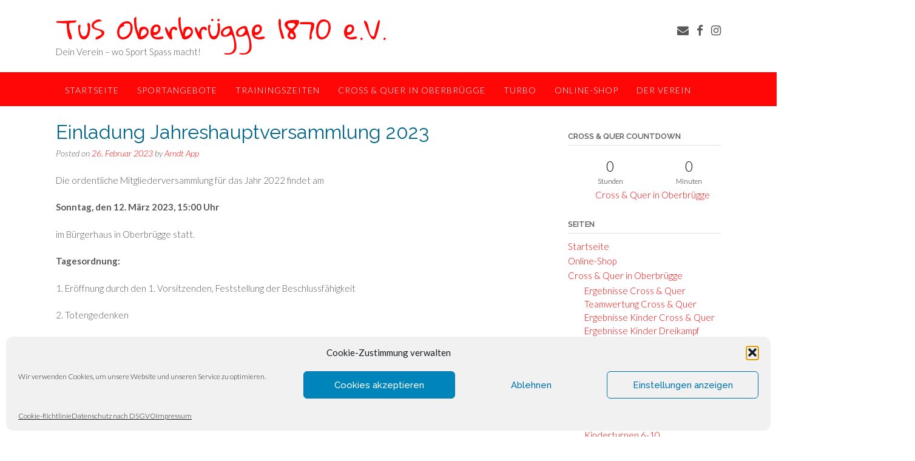

--- FILE ---
content_type: text/html; charset=UTF-8
request_url: https://www.tus-oberbruegge.de/2023/02/26/einladung-jahreshauptversammlung-2023/
body_size: 148228
content:
<!DOCTYPE html><!-- Panoramic Premium -->
<html lang="de">
<head>
<meta charset="UTF-8">
<meta name="viewport" content="width=device-width, initial-scale=1">
<link rel="profile" href="http://gmpg.org/xfn/11">

<title>Einladung Jahreshauptversammlung 2023 &#8211; TuS Oberbrügge 1870 e.V.</title>
<meta name='robots' content='max-image-preview:large' />
	<style>img:is([sizes="auto" i], [sizes^="auto," i]) { contain-intrinsic-size: 3000px 1500px }</style>
	<link rel='dns-prefetch' href='//fonts.googleapis.com' />
<link rel="alternate" type="application/rss+xml" title="TuS Oberbrügge 1870 e.V. &raquo; Feed" href="https://www.tus-oberbruegge.de/feed/" />
<script type="text/javascript">
/* <![CDATA[ */
window._wpemojiSettings = {"baseUrl":"https:\/\/s.w.org\/images\/core\/emoji\/16.0.1\/72x72\/","ext":".png","svgUrl":"https:\/\/s.w.org\/images\/core\/emoji\/16.0.1\/svg\/","svgExt":".svg","source":{"concatemoji":"https:\/\/www.tus-oberbruegge.de\/wp-includes\/js\/wp-emoji-release.min.js?ver=6.8.3"}};
/*! This file is auto-generated */
!function(s,n){var o,i,e;function c(e){try{var t={supportTests:e,timestamp:(new Date).valueOf()};sessionStorage.setItem(o,JSON.stringify(t))}catch(e){}}function p(e,t,n){e.clearRect(0,0,e.canvas.width,e.canvas.height),e.fillText(t,0,0);var t=new Uint32Array(e.getImageData(0,0,e.canvas.width,e.canvas.height).data),a=(e.clearRect(0,0,e.canvas.width,e.canvas.height),e.fillText(n,0,0),new Uint32Array(e.getImageData(0,0,e.canvas.width,e.canvas.height).data));return t.every(function(e,t){return e===a[t]})}function u(e,t){e.clearRect(0,0,e.canvas.width,e.canvas.height),e.fillText(t,0,0);for(var n=e.getImageData(16,16,1,1),a=0;a<n.data.length;a++)if(0!==n.data[a])return!1;return!0}function f(e,t,n,a){switch(t){case"flag":return n(e,"\ud83c\udff3\ufe0f\u200d\u26a7\ufe0f","\ud83c\udff3\ufe0f\u200b\u26a7\ufe0f")?!1:!n(e,"\ud83c\udde8\ud83c\uddf6","\ud83c\udde8\u200b\ud83c\uddf6")&&!n(e,"\ud83c\udff4\udb40\udc67\udb40\udc62\udb40\udc65\udb40\udc6e\udb40\udc67\udb40\udc7f","\ud83c\udff4\u200b\udb40\udc67\u200b\udb40\udc62\u200b\udb40\udc65\u200b\udb40\udc6e\u200b\udb40\udc67\u200b\udb40\udc7f");case"emoji":return!a(e,"\ud83e\udedf")}return!1}function g(e,t,n,a){var r="undefined"!=typeof WorkerGlobalScope&&self instanceof WorkerGlobalScope?new OffscreenCanvas(300,150):s.createElement("canvas"),o=r.getContext("2d",{willReadFrequently:!0}),i=(o.textBaseline="top",o.font="600 32px Arial",{});return e.forEach(function(e){i[e]=t(o,e,n,a)}),i}function t(e){var t=s.createElement("script");t.src=e,t.defer=!0,s.head.appendChild(t)}"undefined"!=typeof Promise&&(o="wpEmojiSettingsSupports",i=["flag","emoji"],n.supports={everything:!0,everythingExceptFlag:!0},e=new Promise(function(e){s.addEventListener("DOMContentLoaded",e,{once:!0})}),new Promise(function(t){var n=function(){try{var e=JSON.parse(sessionStorage.getItem(o));if("object"==typeof e&&"number"==typeof e.timestamp&&(new Date).valueOf()<e.timestamp+604800&&"object"==typeof e.supportTests)return e.supportTests}catch(e){}return null}();if(!n){if("undefined"!=typeof Worker&&"undefined"!=typeof OffscreenCanvas&&"undefined"!=typeof URL&&URL.createObjectURL&&"undefined"!=typeof Blob)try{var e="postMessage("+g.toString()+"("+[JSON.stringify(i),f.toString(),p.toString(),u.toString()].join(",")+"));",a=new Blob([e],{type:"text/javascript"}),r=new Worker(URL.createObjectURL(a),{name:"wpTestEmojiSupports"});return void(r.onmessage=function(e){c(n=e.data),r.terminate(),t(n)})}catch(e){}c(n=g(i,f,p,u))}t(n)}).then(function(e){for(var t in e)n.supports[t]=e[t],n.supports.everything=n.supports.everything&&n.supports[t],"flag"!==t&&(n.supports.everythingExceptFlag=n.supports.everythingExceptFlag&&n.supports[t]);n.supports.everythingExceptFlag=n.supports.everythingExceptFlag&&!n.supports.flag,n.DOMReady=!1,n.readyCallback=function(){n.DOMReady=!0}}).then(function(){return e}).then(function(){var e;n.supports.everything||(n.readyCallback(),(e=n.source||{}).concatemoji?t(e.concatemoji):e.wpemoji&&e.twemoji&&(t(e.twemoji),t(e.wpemoji)))}))}((window,document),window._wpemojiSettings);
/* ]]> */
</script>
<style type="text/css">
.hasCountdown{text-shadow:transparent 0 1px 1px;overflow:hidden;padding:5px}
.countdown_rtl{direction:rtl}
.countdown_holding span{background-color:#ccc}
.countdown_row{clear:both;width:100%;text-align:center}
.countdown_show1 .countdown_section{width:98%}
.countdown_show2 .countdown_section{width:48%}
.countdown_show3 .countdown_section{width:32.5%}
.countdown_show4 .countdown_section{width:24.5%}
.countdown_show5 .countdown_section{width:19.5%}
.countdown_show6 .countdown_section{width:16.25%}
.countdown_show7 .countdown_section{width:14%}
.countdown_section{display:block;float:left;font-size:75%;text-align:center;margin:3px 0}
.countdown_amount{font-size:200%}
.countdown_descr{display:block;width:100%}
a.countdown_infolink{display:block;border-radius:10px;width:14px;height:13px;float:right;font-size:9px;line-height:13px;font-weight:700;text-align:center;position:relative;top:-15px;border:1px solid}
#countdown-preview{padding:10px}
#shailan-countdown-2, .shailan-countdown-2.hasCountdown{ background-color: #FFFFFF;color: #000000;width:280px;margin:0px auto;} #shailan-countdown-2, .shailan-countdown-2.hasCountdown a{ color: #000000;}</style>
<link rel='stylesheet' id='sbi_styles-css' href='https://www.tus-oberbruegge.de/wp-content/plugins/instagram-feed/css/sbi-styles.min.css?ver=6.9.1' type='text/css' media='all' />
<style id='wp-emoji-styles-inline-css' type='text/css'>

	img.wp-smiley, img.emoji {
		display: inline !important;
		border: none !important;
		box-shadow: none !important;
		height: 1em !important;
		width: 1em !important;
		margin: 0 0.07em !important;
		vertical-align: -0.1em !important;
		background: none !important;
		padding: 0 !important;
	}
</style>
<link rel='stylesheet' id='wp-block-library-css' href='https://www.tus-oberbruegge.de/wp-includes/css/dist/block-library/style.min.css?ver=6.8.3' type='text/css' media='all' />
<style id='classic-theme-styles-inline-css' type='text/css'>
/*! This file is auto-generated */
.wp-block-button__link{color:#fff;background-color:#32373c;border-radius:9999px;box-shadow:none;text-decoration:none;padding:calc(.667em + 2px) calc(1.333em + 2px);font-size:1.125em}.wp-block-file__button{background:#32373c;color:#fff;text-decoration:none}
</style>
<style id='ctb-countdown-time-style-inline-css' type='text/css'>
.wp-block-ctb-countdown-time{display:flex;transition:opacity .3s ease-in-out,transform 8s ease-in-out}.wp-block-ctb-countdown-time *{box-sizing:border-box}.wp-block-ctb-countdown-time .ctbCountdownTime{align-items:center;display:inline-flex;max-width:100%;position:relative}.wp-block-ctb-countdown-time .ctbCountdownTime .prefixText{margin:0!important}.wp-block-ctb-countdown-time .ctbCountdownTime .suffixButton{text-decoration:none}.wp-block-ctb-countdown-time .ctbCountdownTime .countdownClose{fill:#333;cursor:pointer;outline:0;position:absolute;right:4px;top:3px;z-index:10}.wp-block-ctb-countdown-time .countdownItems{align-items:center;display:flex;flex-grow:1;max-width:100%}.wp-block-ctb-countdown-time .countdownItems .countdownItem{align-items:center;display:flex;flex-direction:column;justify-content:center}.wp-block-ctb-countdown-time .countdownItems .countdownItem .digit{display:block;font-weight:400}.wp-block-ctb-countdown-time .countdownItems .countdownItem .label{display:block;font-style:normal;line-height:100%;text-decoration:initial;text-transform:none}.wp-block-ctb-countdown-time .countdownItems .countdownItem.inline{flex-direction:row;justify-content:center}.wp-block-ctb-countdown-time .countdownItems .countdownItem.inline .digit{display:flex;flex:1 1 0%;justify-content:center}.wp-block-ctb-countdown-time .countdownItems .countdownItem.inline .label{display:flex;flex:1 1 0%}.wp-block-ctb-countdown-time .countdownItems .separator{position:relative}.wp-block-ctb-countdown-time .countdownItems .separator:before{line-height:100%;position:absolute;top:50%;transform:translate(-50%,-65%)}.wp-block-ctb-countdown-time .countdownItems .countdownItem.inline~.separator:before{transform:translate(-50%,-60%)}.wp-block-ctb-countdown-time.transformHidden{opacity:0;transform:translateY(-9999px)}@media(max-width:575px){.wp-block-ctb-countdown-time .countdownItems.ctbResponsive{flex-direction:column}.wp-block-ctb-countdown-time .countdownItems.ctbResponsive .separator{transform:rotate(90deg)}}

</style>
<style id='pdfemb-pdf-embedder-viewer-style-inline-css' type='text/css'>
.wp-block-pdfemb-pdf-embedder-viewer{max-width:none}

</style>
<style id='global-styles-inline-css' type='text/css'>
:root{--wp--preset--aspect-ratio--square: 1;--wp--preset--aspect-ratio--4-3: 4/3;--wp--preset--aspect-ratio--3-4: 3/4;--wp--preset--aspect-ratio--3-2: 3/2;--wp--preset--aspect-ratio--2-3: 2/3;--wp--preset--aspect-ratio--16-9: 16/9;--wp--preset--aspect-ratio--9-16: 9/16;--wp--preset--color--black: #000000;--wp--preset--color--cyan-bluish-gray: #abb8c3;--wp--preset--color--white: #ffffff;--wp--preset--color--pale-pink: #f78da7;--wp--preset--color--vivid-red: #cf2e2e;--wp--preset--color--luminous-vivid-orange: #ff6900;--wp--preset--color--luminous-vivid-amber: #fcb900;--wp--preset--color--light-green-cyan: #7bdcb5;--wp--preset--color--vivid-green-cyan: #00d084;--wp--preset--color--pale-cyan-blue: #8ed1fc;--wp--preset--color--vivid-cyan-blue: #0693e3;--wp--preset--color--vivid-purple: #9b51e0;--wp--preset--gradient--vivid-cyan-blue-to-vivid-purple: linear-gradient(135deg,rgba(6,147,227,1) 0%,rgb(155,81,224) 100%);--wp--preset--gradient--light-green-cyan-to-vivid-green-cyan: linear-gradient(135deg,rgb(122,220,180) 0%,rgb(0,208,130) 100%);--wp--preset--gradient--luminous-vivid-amber-to-luminous-vivid-orange: linear-gradient(135deg,rgba(252,185,0,1) 0%,rgba(255,105,0,1) 100%);--wp--preset--gradient--luminous-vivid-orange-to-vivid-red: linear-gradient(135deg,rgba(255,105,0,1) 0%,rgb(207,46,46) 100%);--wp--preset--gradient--very-light-gray-to-cyan-bluish-gray: linear-gradient(135deg,rgb(238,238,238) 0%,rgb(169,184,195) 100%);--wp--preset--gradient--cool-to-warm-spectrum: linear-gradient(135deg,rgb(74,234,220) 0%,rgb(151,120,209) 20%,rgb(207,42,186) 40%,rgb(238,44,130) 60%,rgb(251,105,98) 80%,rgb(254,248,76) 100%);--wp--preset--gradient--blush-light-purple: linear-gradient(135deg,rgb(255,206,236) 0%,rgb(152,150,240) 100%);--wp--preset--gradient--blush-bordeaux: linear-gradient(135deg,rgb(254,205,165) 0%,rgb(254,45,45) 50%,rgb(107,0,62) 100%);--wp--preset--gradient--luminous-dusk: linear-gradient(135deg,rgb(255,203,112) 0%,rgb(199,81,192) 50%,rgb(65,88,208) 100%);--wp--preset--gradient--pale-ocean: linear-gradient(135deg,rgb(255,245,203) 0%,rgb(182,227,212) 50%,rgb(51,167,181) 100%);--wp--preset--gradient--electric-grass: linear-gradient(135deg,rgb(202,248,128) 0%,rgb(113,206,126) 100%);--wp--preset--gradient--midnight: linear-gradient(135deg,rgb(2,3,129) 0%,rgb(40,116,252) 100%);--wp--preset--font-size--small: 13px;--wp--preset--font-size--medium: 20px;--wp--preset--font-size--large: 36px;--wp--preset--font-size--x-large: 42px;--wp--preset--spacing--20: 0.44rem;--wp--preset--spacing--30: 0.67rem;--wp--preset--spacing--40: 1rem;--wp--preset--spacing--50: 1.5rem;--wp--preset--spacing--60: 2.25rem;--wp--preset--spacing--70: 3.38rem;--wp--preset--spacing--80: 5.06rem;--wp--preset--shadow--natural: 6px 6px 9px rgba(0, 0, 0, 0.2);--wp--preset--shadow--deep: 12px 12px 50px rgba(0, 0, 0, 0.4);--wp--preset--shadow--sharp: 6px 6px 0px rgba(0, 0, 0, 0.2);--wp--preset--shadow--outlined: 6px 6px 0px -3px rgba(255, 255, 255, 1), 6px 6px rgba(0, 0, 0, 1);--wp--preset--shadow--crisp: 6px 6px 0px rgba(0, 0, 0, 1);}:where(.is-layout-flex){gap: 0.5em;}:where(.is-layout-grid){gap: 0.5em;}body .is-layout-flex{display: flex;}.is-layout-flex{flex-wrap: wrap;align-items: center;}.is-layout-flex > :is(*, div){margin: 0;}body .is-layout-grid{display: grid;}.is-layout-grid > :is(*, div){margin: 0;}:where(.wp-block-columns.is-layout-flex){gap: 2em;}:where(.wp-block-columns.is-layout-grid){gap: 2em;}:where(.wp-block-post-template.is-layout-flex){gap: 1.25em;}:where(.wp-block-post-template.is-layout-grid){gap: 1.25em;}.has-black-color{color: var(--wp--preset--color--black) !important;}.has-cyan-bluish-gray-color{color: var(--wp--preset--color--cyan-bluish-gray) !important;}.has-white-color{color: var(--wp--preset--color--white) !important;}.has-pale-pink-color{color: var(--wp--preset--color--pale-pink) !important;}.has-vivid-red-color{color: var(--wp--preset--color--vivid-red) !important;}.has-luminous-vivid-orange-color{color: var(--wp--preset--color--luminous-vivid-orange) !important;}.has-luminous-vivid-amber-color{color: var(--wp--preset--color--luminous-vivid-amber) !important;}.has-light-green-cyan-color{color: var(--wp--preset--color--light-green-cyan) !important;}.has-vivid-green-cyan-color{color: var(--wp--preset--color--vivid-green-cyan) !important;}.has-pale-cyan-blue-color{color: var(--wp--preset--color--pale-cyan-blue) !important;}.has-vivid-cyan-blue-color{color: var(--wp--preset--color--vivid-cyan-blue) !important;}.has-vivid-purple-color{color: var(--wp--preset--color--vivid-purple) !important;}.has-black-background-color{background-color: var(--wp--preset--color--black) !important;}.has-cyan-bluish-gray-background-color{background-color: var(--wp--preset--color--cyan-bluish-gray) !important;}.has-white-background-color{background-color: var(--wp--preset--color--white) !important;}.has-pale-pink-background-color{background-color: var(--wp--preset--color--pale-pink) !important;}.has-vivid-red-background-color{background-color: var(--wp--preset--color--vivid-red) !important;}.has-luminous-vivid-orange-background-color{background-color: var(--wp--preset--color--luminous-vivid-orange) !important;}.has-luminous-vivid-amber-background-color{background-color: var(--wp--preset--color--luminous-vivid-amber) !important;}.has-light-green-cyan-background-color{background-color: var(--wp--preset--color--light-green-cyan) !important;}.has-vivid-green-cyan-background-color{background-color: var(--wp--preset--color--vivid-green-cyan) !important;}.has-pale-cyan-blue-background-color{background-color: var(--wp--preset--color--pale-cyan-blue) !important;}.has-vivid-cyan-blue-background-color{background-color: var(--wp--preset--color--vivid-cyan-blue) !important;}.has-vivid-purple-background-color{background-color: var(--wp--preset--color--vivid-purple) !important;}.has-black-border-color{border-color: var(--wp--preset--color--black) !important;}.has-cyan-bluish-gray-border-color{border-color: var(--wp--preset--color--cyan-bluish-gray) !important;}.has-white-border-color{border-color: var(--wp--preset--color--white) !important;}.has-pale-pink-border-color{border-color: var(--wp--preset--color--pale-pink) !important;}.has-vivid-red-border-color{border-color: var(--wp--preset--color--vivid-red) !important;}.has-luminous-vivid-orange-border-color{border-color: var(--wp--preset--color--luminous-vivid-orange) !important;}.has-luminous-vivid-amber-border-color{border-color: var(--wp--preset--color--luminous-vivid-amber) !important;}.has-light-green-cyan-border-color{border-color: var(--wp--preset--color--light-green-cyan) !important;}.has-vivid-green-cyan-border-color{border-color: var(--wp--preset--color--vivid-green-cyan) !important;}.has-pale-cyan-blue-border-color{border-color: var(--wp--preset--color--pale-cyan-blue) !important;}.has-vivid-cyan-blue-border-color{border-color: var(--wp--preset--color--vivid-cyan-blue) !important;}.has-vivid-purple-border-color{border-color: var(--wp--preset--color--vivid-purple) !important;}.has-vivid-cyan-blue-to-vivid-purple-gradient-background{background: var(--wp--preset--gradient--vivid-cyan-blue-to-vivid-purple) !important;}.has-light-green-cyan-to-vivid-green-cyan-gradient-background{background: var(--wp--preset--gradient--light-green-cyan-to-vivid-green-cyan) !important;}.has-luminous-vivid-amber-to-luminous-vivid-orange-gradient-background{background: var(--wp--preset--gradient--luminous-vivid-amber-to-luminous-vivid-orange) !important;}.has-luminous-vivid-orange-to-vivid-red-gradient-background{background: var(--wp--preset--gradient--luminous-vivid-orange-to-vivid-red) !important;}.has-very-light-gray-to-cyan-bluish-gray-gradient-background{background: var(--wp--preset--gradient--very-light-gray-to-cyan-bluish-gray) !important;}.has-cool-to-warm-spectrum-gradient-background{background: var(--wp--preset--gradient--cool-to-warm-spectrum) !important;}.has-blush-light-purple-gradient-background{background: var(--wp--preset--gradient--blush-light-purple) !important;}.has-blush-bordeaux-gradient-background{background: var(--wp--preset--gradient--blush-bordeaux) !important;}.has-luminous-dusk-gradient-background{background: var(--wp--preset--gradient--luminous-dusk) !important;}.has-pale-ocean-gradient-background{background: var(--wp--preset--gradient--pale-ocean) !important;}.has-electric-grass-gradient-background{background: var(--wp--preset--gradient--electric-grass) !important;}.has-midnight-gradient-background{background: var(--wp--preset--gradient--midnight) !important;}.has-small-font-size{font-size: var(--wp--preset--font-size--small) !important;}.has-medium-font-size{font-size: var(--wp--preset--font-size--medium) !important;}.has-large-font-size{font-size: var(--wp--preset--font-size--large) !important;}.has-x-large-font-size{font-size: var(--wp--preset--font-size--x-large) !important;}
:where(.wp-block-post-template.is-layout-flex){gap: 1.25em;}:where(.wp-block-post-template.is-layout-grid){gap: 1.25em;}
:where(.wp-block-columns.is-layout-flex){gap: 2em;}:where(.wp-block-columns.is-layout-grid){gap: 2em;}
:root :where(.wp-block-pullquote){font-size: 1.5em;line-height: 1.6;}
</style>
<link rel='stylesheet' id='sow-button-base-css' href='https://www.tus-oberbruegge.de/wp-content/plugins/so-widgets-bundle/widgets/button/css/style.css?ver=1.69.3' type='text/css' media='all' />
<link rel='stylesheet' id='sow-button-flat-66466acb9e12-css' href='https://www.tus-oberbruegge.de/wp-content/uploads/siteorigin-widgets/sow-button-flat-66466acb9e12.css?ver=6.8.3' type='text/css' media='all' />
<link rel='stylesheet' id='wp-job-manager-job-listings-css' href='https://www.tus-oberbruegge.de/wp-content/plugins/wp-job-manager/assets/dist/css/job-listings.css?ver=598383a28ac5f9f156e4' type='text/css' media='all' />
<link rel='stylesheet' id='cmplz-general-css' href='https://www.tus-oberbruegge.de/wp-content/plugins/complianz-gdpr/assets/css/cookieblocker.min.css?ver=1756748218' type='text/css' media='all' />
<link rel='stylesheet' id='panoramic-fonts-css' href='https://fonts.googleapis.com/css?family=Kaushan+Script%3A400%7CLato%3A300%2C300italic%2C400%2C400italic%2C600%2C600italic%2C700%2C700italic%7CRaleway%3A300%2C300italic%2C400%2C400italic%2C500%2C500italic%2C600%2C600italic%2C700%2C700italic&#038;subset=latin%2Clatin-ext&#038;ver=10.2.78' type='text/css' media='all' />
<link rel='stylesheet' id='panoramic-header-standard-css' href='https://www.tus-oberbruegge.de/wp-content/themes/panoramic/library/css/header-standard.css?ver=10.2.78' type='text/css' media='all' />
<link rel='stylesheet' id='otb-font-awesome-otb-font-awesome-css' href='https://www.tus-oberbruegge.de/wp-content/themes/panoramic/library/fonts/otb-font-awesome/css/otb-font-awesome.css?ver=4.7.0' type='text/css' media='all' />
<link rel='stylesheet' id='otb-font-awesome-font-awesome-min-css' href='https://www.tus-oberbruegge.de/wp-content/themes/panoramic/library/fonts/otb-font-awesome/css/font-awesome.min.css?ver=4.7.0' type='text/css' media='all' />
<link rel='stylesheet' id='panoramic-style-css' href='https://www.tus-oberbruegge.de/wp-content/themes/panoramic/style.css?ver=10.2.78' type='text/css' media='all' />
<link rel='stylesheet' id='panoramic-instagram-min-css' href='https://www.tus-oberbruegge.de/wp-content/themes/panoramic/library/css/instagram.min.css?ver=10.2.78' type='text/css' media='all' />
<link rel='stylesheet' id='panoramic_customizer_theme_fonts-css' href='//fonts.googleapis.com/css?family=Gloria+Hallelujah%3Aregular|Raleway%3Aregular%2C100%2C300%2C600%2C700%2C800|Lato%3Aregular%2Citalic%2C100%2C300%2C700%26subset%3Dlatin%2C' type='text/css' media='screen' />
<link rel='stylesheet' id='tablepress-default-css' href='https://www.tus-oberbruegge.de/wp-content/plugins/tablepress/css/build/default.css?ver=3.2.4' type='text/css' media='all' />
<!--n2css--><!--n2js--><script type="text/javascript" src="https://www.tus-oberbruegge.de/wp-includes/js/jquery/jquery.min.js?ver=3.7.1" id="jquery-core-js"></script>
<script type="text/javascript" src="https://www.tus-oberbruegge.de/wp-includes/js/jquery/jquery-migrate.min.js?ver=3.4.1" id="jquery-migrate-js"></script>
<link rel="https://api.w.org/" href="https://www.tus-oberbruegge.de/wp-json/" /><link rel="alternate" title="JSON" type="application/json" href="https://www.tus-oberbruegge.de/wp-json/wp/v2/posts/11958" /><link rel="EditURI" type="application/rsd+xml" title="RSD" href="https://www.tus-oberbruegge.de/xmlrpc.php?rsd" />
<meta name="generator" content="WordPress 6.8.3" />
<link rel="canonical" href="https://www.tus-oberbruegge.de/2023/02/26/einladung-jahreshauptversammlung-2023/" />
<link rel='shortlink' href='https://www.tus-oberbruegge.de/?p=11958' />
<link rel="alternate" title="oEmbed (JSON)" type="application/json+oembed" href="https://www.tus-oberbruegge.de/wp-json/oembed/1.0/embed?url=https%3A%2F%2Fwww.tus-oberbruegge.de%2F2023%2F02%2F26%2Feinladung-jahreshauptversammlung-2023%2F" />
<link rel="alternate" title="oEmbed (XML)" type="text/xml+oembed" href="https://www.tus-oberbruegge.de/wp-json/oembed/1.0/embed?url=https%3A%2F%2Fwww.tus-oberbruegge.de%2F2023%2F02%2F26%2Feinladung-jahreshauptversammlung-2023%2F&#038;format=xml" />
<!-- Generated by Jetpack Social -->
<meta property="og:title" content="Einladung Jahreshauptversammlung 2023">
<meta property="og:url" content="https://www.tus-oberbruegge.de/2023/02/26/einladung-jahreshauptversammlung-2023/">
<meta property="og:description" content="Die ordentliche Mitgliederversammlung für das Jahr 2022 findet am Sonntag, den 12. März 2023, 15:00 Uhr im Bürgerhaus in Oberbrügge statt. Tagesordnung: 1. Eröffnung durch den 1. Vorsitzenden, Fes…">
<!-- / Jetpack Social -->
			<style>.cmplz-hidden {
					display: none !important;
				}</style>
<style type="text/css">
/* Branding */
.site-header .branding {
	padding: 27px 0 23px 0;
}


.slider-padder .bottom-shape.curve {
	background-image: url("data:image/svg+xml,%3Csvg version='1.1' id='Layer_1' xmlns='http://www.w3.org/2000/svg' xmlns:xlink='http://www.w3.org/1999/xlink' x='0px' y='0px' width='2560.065px' height='518px' viewBox='0 0 2560.065 518' enable-background='new 0 0 2560.065 518' xml:space='preserve'%3E%3Cpath fill-rule='evenodd' clip-rule='evenodd' fill='none' d='M0,316C0,210.667,0,105.333,0,0c852.667,0,1705.333,0,2558,0 c-8.746,6.344-17.197,13.147-26.283,18.961c-107.799,68.975-219.433,131.429-331.645,192.76 c-96.982,53.008-198.793,95.616-302.636,133.323c-114.325,41.514-230.835,75.63-349.299,103.166 c-103.313,24.015-207.503,43.19-312.87,55.378c-46.625,5.394-93.521,8.441-140.293,12.572c-6.329,0.56-12.65,1.224-18.975,1.84 c-53.667,0-107.333,0-161,0c-1.515-0.335-3.017-0.887-4.545-0.971c-15.141-0.827-30.318-1.168-45.421-2.426 c-43.815-3.648-87.669-7.02-131.378-11.71c-39.548-4.244-79.041-9.336-118.348-15.41c-45.704-7.063-91.283-15.056-136.729-23.643 c-56.217-10.622-112.106-22.84-166.938-39.421C206.274,392.556,102.947,354.824,0,316z'/%3E%3Cpath fill-rule='evenodd' clip-rule='evenodd' fill='%23FFFFFF' d='M1076,518c6.324-0.616,12.646-1.28,18.975-1.84 c46.771-4.131,93.668-7.179,140.293-12.572c105.367-12.188,209.557-31.363,312.87-55.378 c118.464-27.536,234.974-61.652,349.299-103.166c103.843-37.707,205.653-80.315,302.636-133.323 c112.212-61.331,223.846-123.785,331.645-192.76C2540.803,13.147,2549.254,6.344,2558,0c0.667,0.333,1.783,0.548,1.909,1.024 C2560.196,2.115,2560,3.333,2560,4.5c0,171.167,0,342.333,0,513.5C2065.333,518,1570.667,518,1076,518z'/%3E%3Cpath fill-rule='evenodd' clip-rule='evenodd' fill='%23FFFFFF' d='M0,316c102.947,38.824,206.274,76.556,311.643,108.42 c54.831,16.581,110.721,28.799,166.938,39.421c45.445,8.587,91.024,16.579,136.729,23.643c39.307,6.074,78.8,11.166,118.348,15.41 c43.709,4.69,87.563,8.062,131.378,11.71c15.103,1.258,30.28,1.599,45.421,2.426c1.528,0.084,3.03,0.636,4.545,0.971 c-305,0-610,0-915,0C0,450.667,0,383.333,0,316z'/%3E%3C/svg%3E");
}

.slider-padder .bottom-shape.wave {
	background-image: url("data:image/svg+xml,%3Csvg version='1.1' id='Layer_1' xmlns='http://www.w3.org/2000/svg' xmlns:xlink='http://www.w3.org/1999/xlink' x='0px' y='0px' width='1646px' height='120px' viewBox='0 0 1646 120' enable-background='new 0 0 1646 120' xml:space='preserve'%3E%3Cg%3E%3Cpath fill-rule='evenodd' clip-rule='evenodd' fill='none' d='M0,70C0,2.333,0-65.333,0-133c548.667,0,1097.333,0,1646,0 c0,79,0,158,0,237c-1.261-0.373-2.498-0.896-3.785-1.098c-15.431-2.427-30.836-5.049-46.312-7.149 c-37.885-5.145-75.733-10.66-113.725-14.88c-45.141-5.015-90.378-9.287-135.643-13.027c-38.655-3.194-77.388-5.606-116.126-7.57 c-32.104-1.628-64.261-2.647-96.402-2.939c-39.479-0.359-78.98-0.253-118.446,0.711c-37.94,0.927-75.896,2.509-113.756,5.093 c-35.188,2.401-70.29,6.203-105.372,9.939c-37.553,3.999-75.045,8.575-112.548,13.023c-32.023,3.8-63.998,8.027-96.046,11.608 c-37.211,4.157-74.439,8.244-111.732,11.558c-31.17,2.77-62.415,5.368-93.678,6.237c-34.27,0.952-68.631,0.698-102.89-0.639 c-30.579-1.192-61.151-3.843-91.583-7.169c-43.624-4.768-86.955-11.782-129.68-21.947C38.709,81.097,19.417,75.286,0,70z'/%3E%3Cpath fill-rule='evenodd' clip-rule='evenodd' fill='%23FFFFFF' d='M0,70c19.417,5.286,38.709,11.097,58.277,15.751 c42.725,10.165,86.056,17.18,129.68,21.947c30.431,3.326,61.004,5.977,91.583,7.169c34.259,1.337,68.621,1.591,102.89,0.639 c31.263-0.869,62.508-3.468,93.678-6.237c37.293-3.313,74.521-7.4,111.732-11.558c32.048-3.581,64.022-7.809,96.046-11.608 c37.503-4.448,74.995-9.024,112.548-13.023c35.082-3.736,70.185-7.538,105.372-9.939c37.86-2.584,75.815-4.166,113.756-5.093 c39.466-0.964,78.968-1.07,118.446-0.711c32.142,0.292,64.299,1.312,96.402,2.939c38.738,1.964,77.471,4.376,116.126,7.57 c45.265,3.74,90.502,8.013,135.643,13.027c37.991,4.22,75.84,9.735,113.725,14.88c15.476,2.101,30.881,4.723,46.312,7.149 c1.287,0.202,2.524,0.725,3.785,1.098c0,49.667,0,99.333,0,149c-548.666,0-1097.333,0-1646,0C0,192,0,131,0,70z'/%3E%3C/g%3E%3C/svg%3E");
}


.header-video-padder .bottom-shape.curve,
.header-image-padder .bottom-shape.curve {
	background-image: url("data:image/svg+xml,%3Csvg version='1.1' id='Layer_1' xmlns='http://www.w3.org/2000/svg' xmlns:xlink='http://www.w3.org/1999/xlink' x='0px' y='0px' width='2560.065px' height='518px' viewBox='0 0 2560.065 518' enable-background='new 0 0 2560.065 518' xml:space='preserve'%3E%3Cpath fill-rule='evenodd' clip-rule='evenodd' fill='none' d='M0,316C0,210.667,0,105.333,0,0c852.667,0,1705.333,0,2558,0 c-8.746,6.344-17.197,13.147-26.283,18.961c-107.799,68.975-219.433,131.429-331.645,192.76 c-96.982,53.008-198.793,95.616-302.636,133.323c-114.325,41.514-230.835,75.63-349.299,103.166 c-103.313,24.015-207.503,43.19-312.87,55.378c-46.625,5.394-93.521,8.441-140.293,12.572c-6.329,0.56-12.65,1.224-18.975,1.84 c-53.667,0-107.333,0-161,0c-1.515-0.335-3.017-0.887-4.545-0.971c-15.141-0.827-30.318-1.168-45.421-2.426 c-43.815-3.648-87.669-7.02-131.378-11.71c-39.548-4.244-79.041-9.336-118.348-15.41c-45.704-7.063-91.283-15.056-136.729-23.643 c-56.217-10.622-112.106-22.84-166.938-39.421C206.274,392.556,102.947,354.824,0,316z'/%3E%3Cpath fill-rule='evenodd' clip-rule='evenodd' fill='%23FFFFFF' d='M1076,518c6.324-0.616,12.646-1.28,18.975-1.84 c46.771-4.131,93.668-7.179,140.293-12.572c105.367-12.188,209.557-31.363,312.87-55.378 c118.464-27.536,234.974-61.652,349.299-103.166c103.843-37.707,205.653-80.315,302.636-133.323 c112.212-61.331,223.846-123.785,331.645-192.76C2540.803,13.147,2549.254,6.344,2558,0c0.667,0.333,1.783,0.548,1.909,1.024 C2560.196,2.115,2560,3.333,2560,4.5c0,171.167,0,342.333,0,513.5C2065.333,518,1570.667,518,1076,518z'/%3E%3Cpath fill-rule='evenodd' clip-rule='evenodd' fill='%23FFFFFF' d='M0,316c102.947,38.824,206.274,76.556,311.643,108.42 c54.831,16.581,110.721,28.799,166.938,39.421c45.445,8.587,91.024,16.579,136.729,23.643c39.307,6.074,78.8,11.166,118.348,15.41 c43.709,4.69,87.563,8.062,131.378,11.71c15.103,1.258,30.28,1.599,45.421,2.426c1.528,0.084,3.03,0.636,4.545,0.971 c-305,0-610,0-915,0C0,450.667,0,383.333,0,316z'/%3E%3C/svg%3E");
}

.header-video-padder .bottom-shape.wave,
.header-image-padder .bottom-shape.wave {
	background-image: url("data:image/svg+xml,%3Csvg version='1.1' id='Layer_1' xmlns='http://www.w3.org/2000/svg' xmlns:xlink='http://www.w3.org/1999/xlink' x='0px' y='0px' width='1646px' height='120px' viewBox='0 0 1646 120' enable-background='new 0 0 1646 120' xml:space='preserve'%3E%3Cg%3E%3Cpath fill-rule='evenodd' clip-rule='evenodd' fill='none' d='M0,70C0,2.333,0-65.333,0-133c548.667,0,1097.333,0,1646,0 c0,79,0,158,0,237c-1.261-0.373-2.498-0.896-3.785-1.098c-15.431-2.427-30.836-5.049-46.312-7.149 c-37.885-5.145-75.733-10.66-113.725-14.88c-45.141-5.015-90.378-9.287-135.643-13.027c-38.655-3.194-77.388-5.606-116.126-7.57 c-32.104-1.628-64.261-2.647-96.402-2.939c-39.479-0.359-78.98-0.253-118.446,0.711c-37.94,0.927-75.896,2.509-113.756,5.093 c-35.188,2.401-70.29,6.203-105.372,9.939c-37.553,3.999-75.045,8.575-112.548,13.023c-32.023,3.8-63.998,8.027-96.046,11.608 c-37.211,4.157-74.439,8.244-111.732,11.558c-31.17,2.77-62.415,5.368-93.678,6.237c-34.27,0.952-68.631,0.698-102.89-0.639 c-30.579-1.192-61.151-3.843-91.583-7.169c-43.624-4.768-86.955-11.782-129.68-21.947C38.709,81.097,19.417,75.286,0,70z'/%3E%3Cpath fill-rule='evenodd' clip-rule='evenodd' fill='%23FFFFFF' d='M0,70c19.417,5.286,38.709,11.097,58.277,15.751 c42.725,10.165,86.056,17.18,129.68,21.947c30.431,3.326,61.004,5.977,91.583,7.169c34.259,1.337,68.621,1.591,102.89,0.639 c31.263-0.869,62.508-3.468,93.678-6.237c37.293-3.313,74.521-7.4,111.732-11.558c32.048-3.581,64.022-7.809,96.046-11.608 c37.503-4.448,74.995-9.024,112.548-13.023c35.082-3.736,70.185-7.538,105.372-9.939c37.86-2.584,75.815-4.166,113.756-5.093 c39.466-0.964,78.968-1.07,118.446-0.711c32.142,0.292,64.299,1.312,96.402,2.939c38.738,1.964,77.471,4.376,116.126,7.57 c45.265,3.74,90.502,8.013,135.643,13.027c37.991,4.22,75.84,9.735,113.725,14.88c15.476,2.101,30.881,4.723,46.312,7.149 c1.287,0.202,2.524,0.725,3.785,1.098c0,49.667,0,99.333,0,149c-548.666,0-1097.333,0-1646,0C0,192,0,131,0,70z'/%3E%3C/g%3E%3C/svg%3E");
}

/*
.panoramic-slider-container.default.smart .slider .slide .overlay h1,
.panoramic-slider-container.default.smart .slider .slide .overlay h2 {
	line-height: 0em;	
}

.panoramic-slider-container.default.smart .slider .slide .overlay .opacity p {
	line-height: 0em;	
}

.panoramic-slider-container.default.smart .slider .slide .overlay .opacity p {
	margin-top: 0em;
	margin-bottom: 0em;
}

.panoramic-slider-container.default.smart .slider .slide .overlay .opacity a.button,
.panoramic-slider-container.default.smart .slider .slide .overlay .opacity button {
	margin-top: 0em;
	margin-bottom: 0em;
}
*/

.main-navigation ul ul a {
	min-width: 200px;
}
.main-navigation ul ul a {
	white-space: nowrap;
}



/* Full width logo */
	.site-header.full-width-logo .site-container,
	.site-header.full-width-mobile-logo .site-container {
		padding: 0;
		max-width: 100%;
	}
	.site-header.full-width-logo .site-top-bar .site-container,
	.site-header.full-width-mobile-logo .site-top-bar .site-container {
		padding: 0 22px;
		max-width: 1140px;
	}
	.site-header.full-width-logo .branding,
	.site-header.full-width-mobile-logo .branding {
		padding: 0;
		width: 100%;
	}
	.site-header.full-width-logo .branding .title_and_tagline,
	.site-header.full-width-mobile-logo .branding .title_and_tagline {
		display: none !important;
	}
	.site-header.full-width-logo .site-header-right,
	.site-header.full-width-mobile-logo .site-header-right {
		display: none !important;
	}

/* Solidify the navigation menu */
@media only screen and (max-width: 960px) {	.main-navigation.translucent {
		position: relative;
		background-color: #006489 !important;
	}
	
	.header-image .overlay-container,
	.panoramic-slider-container.default .slider .slide .overlay-container {
		padding-top: 0 !important;
	}
	.panoramic-slider-container.default .controls-container {
		margin-top: 0 !important;
	}
}

/* Mobile Menu and other mobile stylings */@media only screen and (max-width: 960px) {	/*
	.site-header.drop-shadow {
		box-shadow: 0 1px 8px 5px rgb(0 0 0 / 20%);
	}
	*/
	
    #main-menu.panoramic-mobile-menu-dark-color-scheme,
	#main-menu.panoramic-mobile-menu-dark-color-scheme ul ul {
    	background-color: #272727;
	}
    
	#main-menu.panoramic-mobile-menu-standard-color-scheme {
		background-color: #006489;
	}

	/* Menu toggle button */
    .header-menu-button {
	    display: block;
		padding: 16px 18px 11px 18px;
	    color: #FFF;
	    text-transform: uppercase;
    	text-align: center;
	    cursor: pointer;
	}
	
		
	.header-menu-button .otb-fa.otb-fa-bars,
	.header-menu-button .fa-solid.fa-bars {
    	font-size: 28px;
	}
	
	/* Menu close button */
    .main-menu-close {
        display: block;
    	background-color: rgba(0, 0, 0, 0.2);
    	border-radius: 100%;
        position: absolute;
        top: 15px;
        left: 15px;
        font-size: 26px;
        color: #FFFFFF;
        text-align: center;
        padding: 0 6px 0 10px;
        height: 36px;
    	width: 36px;
        line-height: 33px;
        cursor: pointer;
    	
	    -webkit-transition: all 0.2s ease 0s;
	     -moz-transition: all 0.2s ease 0s;
	      -ms-transition: all 0.2s ease 0s;
	       -o-transition: all 0.2s ease 0s;
	          transition: all 0.2s ease 0s;

    }
    
	body.font-awesome-latest .main-menu-close {
		padding: 0 2px 0 4px;
		font-size: 23px;
		line-height: 35px;
	}
	
    .main-menu-close:hover .otb-fa,
    .main-menu-close:hover .fa-solid {
    	font-weight: 700 !important;
	}
	.main-menu-close .otb-fa-angle-left {
        position: relative;
        left: -4px;
    }

	.main-menu-close .fa-angle-left {
		position: relative;
        left: -5px;
    }
    
    /*
	.main-navigation.drop-shadow::after {
		box-shadow: none !important;
		clip-path: none;
	}
    */
    
	/* Remove the rollover functionality from the desktop menu */
    .main-navigation ul {
        display: block;
		visibility: visible !important;
		opacity: 1 !important;
		transform: none !important;
    }
	
    .main-navigation #main-menu {
        color: #FFFFFF;
        box-shadow: 1px 0 1px rgba(255, 255, 255, 0.04) inset;
        position: fixed;
        top: 0;
        width: 280px;
        max-width: 100%;
        -ms-box-sizing: border-box;
        -moz-box-sizing: border-box;
        -webkit-box-sizing: border-box;
        box-sizing: border-box;
        padding: 70px 0 30px 0;
        z-index: 100000;
        height: 100%;
        overflow: auto;
        
        -webkit-transition: left 0.4s ease 0s, right 0.4s ease 0s;
        -moz-transition: left 0.4s ease 0s, right 0.4s ease 0s;
        -ms-transition: left 0.4s ease 0s, right 0.4s ease 0s;
        -o-transition: left 0.4s ease 0s, right 0.4s ease 0s;
        transition: left 0.4s ease 0s, right 0.4s ease 0s;
    }
    .main-navigation #main-menu.left-aligned {
		left: -280px;
	}
	.main-navigation #main-menu:not(.left-aligned),
    .main-navigation #main-menu.right-aligned {
		right: -280px;
	}
    
    #main-menu .menu {
    	border-top-width: 1px;
    	border-top-style: solid;
	}
    #main-menu.panoramic-mobile-menu-standard-color-scheme .menu {
    	border-top-color: #FFFFFF;
	}
	.main-navigation li,
	.main-navigation .search-button {
        display: block;
        float: none;
        position: relative;
    }
    .main-navigation li a {
    	white-space: normal !important;
    	border-bottom-width: 1px;
    	border-bottom-style: solid;
		box-shadow: none;
		display: block;
		color: #FFFFFF;
        float: none;
        padding: 10px 22px;
        font-size: 14px;
        text-align: left !important;
  	}
    #main-menu.panoramic-mobile-menu-standard-color-scheme li a {
    	border-bottom-color: #FFFFFF;
	}
    #main-menu.panoramic-mobile-menu-standard-color-scheme li:not(.highlighted) a:hover {
    	background-color: rgba(0, 0, 0, 0.2); 
  	}
    .main-navigation ul ul a {
    	text-transform: none;
  	}
    .main-navigation ul ul li:last-child a,
    .main-navigation ul ul li a {
        padding: 6px 30px;
        width: auto;
    }
    .main-navigation ul ul ul li a {
        padding: 6px 39px !important;
    }
    .main-navigation ul ul ul ul li a {
        padding: 6px 47px !important;
    }
    .main-navigation ul ul ul ul ul li a {
        padding: 6px 55px !important;
    }

    .main-navigation ul ul {
        position: relative !important;
    	box-shadow: none;
        top: 0 !important;
        left: 0 !important;
        float: none !important;
    	background-color: transparent;
        padding: 0;
        margin: 0;
		width: 100%;
        display: none;
    	border-top: none;
    }
	.main-navigation ul ul ul {
		left: 0 !important;
	}
	.menu-dropdown-btn {
    	display: block;
    }
    .open-page-item > ul.children,
    .open-page-item > ul.sub-menu {
    	display: block !important;
    }
    .open-page-item .otb-fa-angle-down,
	.open-page-item .fa-angle-down {
		color: #FFFFFF;
    	font-weight: 700 !important;
    }
    
    /* 1st level selected item */
    #main-menu.panoramic-mobile-menu-standard-color-scheme li:not(.highlighted) a:hover,
	#main-menu.panoramic-mobile-menu-standard-color-scheme li:not(.highlighted).current-menu-item > a,
	#main-menu.panoramic-mobile-menu-standard-color-scheme li:not(.highlighted).current_page_item > a,
	#main-menu.panoramic-mobile-menu-standard-color-scheme li:not(.highlighted).current-menu-parent > a,
	#main-menu.panoramic-mobile-menu-standard-color-scheme li:not(.highlighted).current_page_parent > a,
	#main-menu.panoramic-mobile-menu-standard-color-scheme li:not(.highlighted).current-menu-ancestor > a,
	#main-menu.panoramic-mobile-menu-standard-color-scheme li:not(.highlighted).current_page_ancestor > a {
		background-color: rgba(0, 0, 0, 0.2) !important;
	}

	/* 2nd level selected item */
	#main-menu.panoramic-mobile-menu-standard-color-scheme ul ul li.current-menu-item > a,
	#main-menu.panoramic-mobile-menu-standard-color-scheme ul ul li.current_page_item > a,
	#main-menu.panoramic-mobile-menu-standard-color-scheme ul ul li.current-menu-parent > a,
	#main-menu.panoramic-mobile-menu-standard-color-scheme ul ul li.current_page_parent > a,
	#main-menu.panoramic-mobile-menu-standard-color-scheme ul ul li.current-menu-ancestor > a,
	#main-menu.panoramic-mobile-menu-standard-color-scheme ul ul li.current_page_ancestor > a {
		background-color: rgba(0, 0, 0, 0.2);
	}
	
	/* 3rd level selected item */
	#main-menu.panoramic-mobile-menu-standard-color-scheme ul ul ul li.current-menu-item > a,
	#main-menu.panoramic-mobile-menu-standard-color-scheme ul ul ul li.current_page_item > a,
	#main-menu.panoramic-mobile-menu-standard-color-scheme ul ul ul li.current-menu-parent > a,
	#main-menu.panoramic-mobile-menu-standard-color-scheme ul ul ul li.current_page_parent > a,
	#main-menu.panoramic-mobile-menu-standard-color-scheme ul ul ul li.current-menu-ancestor > a,
	#main-menu.panoramic-mobile-menu-standard-color-scheme ul ul ul li.current_page_ancestor > a {
		background-color: rgba(0, 0, 0, 0.2);
	}
		
 	.search-slidedown {
		margin-top: 10px;
    	position: relative;
    	top: 0;
    }
    	
    .main-navigation .search-slidedown .search-block {
		left: 18px !important;
		width: 200px;
    	margin-left: 0;
	}
	.main-navigation .search-slidedown .search-block label {
    	display: block;	
    }
    	
	.main-navigation .search-slidedown .search-block .search-field {
    	width: 100%;
		border: none !important;
	}
	
	.slider-placeholder {
		display: none;
	}
	
	.panoramic-slider-container.default .prev.top-padded,
	.panoramic-slider-container.default .next.top-padded {
		margin-top: -26px;
	}

	.header-image .overlay.top-padded,
	.panoramic-slider-container.default .slider .slide .overlay.top-padded {
		padding-top: 0;
	}
}


/* Button styling */
a.button,
.widget-area .widget a.button,
.panoramic-page-builders-use-theme-styles .widget_sow-button .ow-button-base a,
.panoramic-page-builders-use-theme-styles .elementor-button,
button,
input[type="button"],
input[type="reset"],
input[type="submit"],
html #infinite-handle span button,
html #infinite-handle span button:hover,
div.wpforms-container form.wpforms-form input[type=submit],
div.wpforms-container form.wpforms-form button[type=submit],
div.wpforms-container form.wpforms-form .wpforms-page-button {
	min-width: 0px;
}

/* Blog Featured Image Rollover Effect  */

/* Opacity */
.featured-image-container.opacity-rollover .opacity {
	background-color: rgba( 0, 0, 0, 0.5);
}

.masonry-grid-container {
    margin-left: -1.3%;
	margin-right: -1.3%;
}


.masonry-grid-container article.blog-post-masonry-grid-layout {
	width: 30.733333333333%;
    margin-left: 1.3%;
	margin-right: 1.3%;
	margin-bottom: 2.6%;
}

@media screen and (max-width: 980px) {
	.masonry-grid-container article.blog-post-masonry-grid-layout {
	    width: 47.4%;
	}
}

</style>
<!-- Begin Custom CSS -->
<style type="text/css" id="out-the-box-custom-css">
a,
                .header-video .overlay .opacity h1,
                .header-video .overlay .opacity h2,
                .header-image .overlay .opacity h1,
                .header-image .overlay .opacity h2,
                .panoramic-slider-container.default .slider .slide .overlay .opacity h1,
				.panoramic-slider-container.default .slider .slide .overlay .opacity h2,
				.search-btn,
				.site-title a,
				.widget-area .widget a,
                .rpwe-title a,
                .rpwe-block .rpwe-comment,
				.search-btn .otb-fa-search,
                .search-btn .fa-search,
				.info-text em,
				.woocommerce .woocommerce-breadcrumb a,
				.woocommerce-page .woocommerce-breadcrumb a,
				.woocommerce div.product .woocommerce-tabs ul.tabs li a:hover,
				.woocommerce div.product .woocommerce-tabs ul.tabs li.active a,
                div.wpforms-container form.wpforms-form .wpforms-required-label,
				.color-text,
				.panoramic-page-builders-use-theme-styles .elementor-widget-icon.elementor-view-default .elementor-icon,
				.panoramic-page-builders-use-theme-styles .elementor-widget-icon.elementor-view-framed .elementor-icon,
				.panoramic-page-builders-use-theme-styles .elementor-widget-icon-box.elementor-view-default .elementor-icon,
				.panoramic-page-builders-use-theme-styles .elementor-widget-icon-box.elementor-view-framed .elementor-icon,
                
				.panoramic-bookingpress-use-theme-styles .bpa-front-tabs--vertical-left .bpa-front-tab-menu .bpa-front-tab-menu--item.__bpa-is-active,
				.panoramic-bookingpress-use-theme-styles .bpa-front-tabs .bpa-front-module--booking-summary .bpa-front-module--bs-amount-details .bpa-front-module--bs-ad--price,
				.panoramic-bookingpress-use-theme-styles .bpa-front-tabs--vertical-left .bpa-front-tab-menu .bpa-front-tab-menu--item.__bpa-is-active::before,
				.panoramic-bookingpress-use-theme-styles .bpa-custom-datepicker .el-year-table td.today .cell,
				.panoramic-bookingpress-use-theme-styles .bpa-custom-datepicker .el-month-table td.today .cell,
				.panoramic-bookingpress-use-theme-styles .bpa-front--dt__calendar .vc-day.is-today .vc-day-content,
				.panoramic-bookingpress-use-theme-styles .bpa-front-form-control--checkbox .el-checkbox__input.is-checked + .el-checkbox__label,
				.panoramic-bookingpress-use-theme-styles .bpa-tn__dropdown-menu .bpa-tn__dropdown-item a.bpa-tm__item.__bpa-is-active,
				.panoramic-bookingpress-use-theme-styles .bpa-tn__dropdown-menu .bpa-tn__dropdown-item a.bpa-tm__item.__bpa-is-active span,
				.panoramic-bookingpress-use-theme-styles .bpa-front-ma--pagination-wrapper .el-pager li:hover,
				.panoramic-bookingpress-use-theme-styles .bpa-vac-pd__item.__bpa-pd-is-total-item .bpa-vac-pd__val,
				.panoramic-bookingpress-use-theme-styles .el-date-picker__header-label.active, .el-date-picker__header-label:hover,
				.panoramic-bookingpress-use-theme-styles .el-date-table td.available:hover,
				.panoramic-bookingpress-use-theme-styles .el-date-table td.today:not(.current) span,
				.panoramic-bookingpress-use-theme-styles .el-month-table td .cell:hover,
				.panoramic-bookingpress-use-theme-styles .el-month-table td.current:not(.disabled) .cell,
				.panoramic-bookingpress-use-theme-styles .el-year-table td .cell:hover,
				.panoramic-bookingpress-use-theme-styles .el-year-table td.current:not(.disabled) .cell,
				.panoramic-bookingpress-use-theme-styles .el-picker-panel__content .el-date-table td:not(.next-month):not(.prev-month):not(.today):not(.current) span:hover,
				.panoramic-bookingpress-use-theme-styles .el-picker-panel__content .el-date-table td:not(.current):not(.today) span:hover,
				.panoramic-bookingpress-use-theme-styles .bpa-front-cp-custom-popover .el-year-table td.today .cell,
				.panoramic-bookingpress-use-theme-styles .bpa-front-cp-custom-popover .el-month-table td.today .cell,
				.panoramic-bookingpress-use-theme-styles .bpa-custom-datepicker .el-year-table td.today .cell,
				.panoramic-bookingpress-use-theme-styles .bpa-custom-datepicker .el-month-table td.today .cell,
				.panoramic-bookingpress-use-theme-styles .bpa-tn__dropdown-menu .bpa-tn__dropdown-item a.bpa-tm__item.__bpa-is-active,
				.panoramic-bookingpress-use-theme-styles .bpa-tn__dropdown-menu .bpa-tn__dropdown-item a.bpa-tm__item.__bpa-is-active span,
				.panoramic-bookingpress-use-theme-styles .bpa-front-ma--pagination-wrapper .el-pager li:hover,
				.panoramic-bookingpress-use-theme-styles .bpa-vac-pd__item.__bpa-pd-is-total-item .bpa-vac-pd__val,
				.panoramic-bookingpress-use-theme-styles .el-date-picker__header-label.active,
				.panoramic-bookingpress-use-theme-styles .el-date-picker__header-label:hover,
				.panoramic-bookingpress-use-theme-styles .el-date-table td.available:hover,
				.panoramic-bookingpress-use-theme-styles .el-date-table td.today:not(.current) span,
				.panoramic-bookingpress-use-theme-styles .el-month-table td .cell:hover,
				.panoramic-bookingpress-use-theme-styles .el-month-table td.current:not(.disabled) .cell,
				.panoramic-bookingpress-use-theme-styles .el-year-table td .cell:hover,
				.panoramic-bookingpress-use-theme-styles .el-year-table td.current:not(.disabled) .cell,
				.panoramic-bookingpress-use-theme-styles .el-picker-panel__content .el-date-table td:not(.next-month):not(.prev-month):not(.today):not(.current) span:hover,
				.panoramic-bookingpress-use-theme-styles .el-picker-panel__content .el-date-table td:not(.current):not(.today) span:hover,
				.panoramic-bookingpress-use-theme-styles .bpa-front-cp-custom-popover .el-year-table td.today .cell,
				.panoramic-bookingpress-use-theme-styles .bpa-front-cp-custom-popover .el-month-table td.today .cell,
				.panoramic-bookingpress-use-theme-styles .bpa-custom-datepicker .el-year-table td.today .cell,
				.panoramic-bookingpress-use-theme-styles .bpa-custom-datepicker .el-month-table td.today .cell,
                
                .wp-block-search__button-inside.wp-block-search__button-inside.wp-block-search__icon-button .wp-block-search__button,
                .wc-block-mini-cart__footer .wc-block-mini-cart__footer-actions .wc-block-components-button.outlined{color:#ff0707;}.wp-block-search__button-inside.wp-block-search__icon-button .wp-block-search__button{stroke:#ff0707;}.panoramic-bookingpress-use-theme-styles .bpa-front-module--category .bpa-front-cat-items .bpa-front-ci-pill.el-tag.__bpa-is-active svg,
				.panoramic-bookingpress-use-theme-styles .bpa-front-module--service-item .bpa-front-si-card .bpa-front-si-card--checkmark-icon svg,
				.panoramic-bookingpress-use-theme-styles .bpa-front-dcw__vector .bpa-front-dcw__vector-primary-color,
				.panoramic-bookingpress-use-theme-styles .bpa-front-loader-cl-primary,
				.panoramic-bookingpress-use-theme-styles .bpa-tn__dropdown-menu .bpa-tn__dropdown-item a.bpa-tm__item.__bpa-is-active svg,
				.panoramic-bookingpress-use-theme-styles .bpa-front-data-empty-view--my-bookings .bpa-front-dev__primary-bg,
				.panoramic-bookingpress-use-theme-styles .bpa-front-module--booking-summary .bpa-front-module--bs-head .bpa-head__vector-item,
				.panoramic-bookingpress-use-theme-styles .bpa-front-module--confirmation .bpa-head__vector--confirmation .bpa-head__vector-item,
				.panoramic-bookingpress-use-theme-styles .bpa-front-thankyou-module-container .bpa-front-tmc__head .bpa-front-tmc__vector--confirmation .bpa-head__vector-item,
        		.panoramic-bookingpress-use-theme-styles .bpa-front-loader-cl-primary,
				.panoramic-bookingpress-use-theme-styles .bpa-front-data-empty-view .bpa-front-dev__primary-bg,
				.panoramic-bookingpress-use-theme-styles .bpa-front__no-timeslots-body svg .bpa-front-dev__primary-bg{fill:#ff0707 !important;}div.wpforms-container form.wpforms-form input[type="text"]:focus,
				div.wpforms-container form.wpforms-form input[type="email"]:focus,
				div.wpforms-container form.wpforms-form input[type="tel"]:focus,
				div.wpforms-container form.wpforms-form input[type="number"]:focus,
				div.wpforms-container form.wpforms-form input[type="url"]:focus,
				div.wpforms-container form.wpforms-form input[type="password"]:focus,
				div.wpforms-container form.wpforms-form input[type="search"]:focus,
				div.wpforms-container form.wpforms-form select:focus,
				div.wpforms-container form.wpforms-form textarea:focus,
				.panoramic-bbpress-use-theme-styles #bbpress-forums div.bbp-the-content-wrapper textarea.bbp-the-content:focus,
				.panoramic-bbpress-use-theme-styles #bbpress-forums fieldset.bbp-form input[type="text"]:focus,
				input[type="text"]:focus,
				input[type="email"]:focus,
				input[type="tel"]:focus,
				input[type="url"]:focus,
				input[type="password"]:focus,
				input[type="search"]:focus,
				textarea:focus,
				select:focus,
				.site-header .site-header-right .search-form.focused *,
				.panoramic-page-builders-use-theme-styles .elementor-widget-icon.elementor-view-framed .elementor-icon,
				.panoramic-page-builders-use-theme-styles .elementor-widget-icon-box.elementor-view-framed .elementor-icon,
				
				.wp-block-search.wp-block-search__button-inside .wp-block-search__inside-wrapper:focus-within,
				
				.panoramic-bookingpress-use-theme-styles .bpa-front-form-control input:focus,
				.panoramic-bookingpress-use-theme-styles .bpa-front-form-control .el-textarea__inner:focus,
				.panoramic-bookingpress-use-theme-styles .el-date-picker__time-header .el-input .el-input__inner:focus,
				.panoramic-bookingpress-use-theme-styles .bpa-front-module--service-item.__bpa-is-selected .bpa-front-si-card,
				.panoramic-bookingpress-use-theme-styles .bpa-front-module--category .bpa-front-cat-items .bpa-front-ci-pill.el-tag.__bpa-is-active,
				.panoramic-bookingpress-use-theme-styles .bpa-front-module--category .bpa-front-cat-items .bpa-front-ci-pill.el-tag:hover,
				.panoramic-bookingpress-use-theme-styles .bpa-front--dt__time-slots .bpa-front--dt__ts-body .bpa-front--dt__ts-body--row .bpa-front--dt__ts-body--items .bpa-front--dt__ts-body--item:hover,
				.panoramic-bookingpress-use-theme-styles .bpa-front-tabs--vertical-left .bpa-front-tab-menu .bpa-front-tab-menu--item.__bpa-is-active .bpa-front-tm--item-icon,
				.panoramic-bookingpress-use-theme-styles .bpa-front-module--payment-methods .bpa-front-module--pm-body .bpa-front-module--pm-body__item.__bpa-is-selected,
				.panoramic-bookingpress-use-theme-styles .bpa-front-module--payment-methods .bpa-front-module--pm-body .bpa-front-module--pm-body__item.__is-selected,
				.panoramic-bookingpress-use-theme-styles .bpa-front-form-control--checkbox .el-checkbox__input.is-checked .el-checkbox__inner,
				.panoramic-bookingpress-use-theme-styles .bpa-front-form-control--checkbox .el-checkbox__inner:hover,
				.panoramic-bookingpress-use-theme-styles .el-radio__input.is-checked .el-radio__inner,
				.panoramic-bookingpress-use-theme-styles .bpa-front--dt__time-slots .bpa-front--dt__ts-body .bpa-front--dt__ts-body--row .bpa-front--dt__ts-body--items .bpa-front--dt__ts-body--item.__bpa-is-selected,
				.panoramic-bookingpress-use-theme-styles .bpa-front-module--atc-wrapper .bpa-front-btn:hover,
				.panoramic-bookingpress-use-theme-styles .bpa-front-btn--primary,
				.panoramic-bookingpress-use-theme-styles .bpa-ma-vac--action-btn-group .bpa-front-btn:hover,
				.panoramic-bookingpress-use-theme-styles .bpa-front-ma--pagination-wrapper .btn-prev:hover,
				.panoramic-bookingpress-use-theme-styles .bpa-front-ma--pagination-wrapper .btn-next:hover,
				.panoramic-bookingpress-use-theme-styles .bpa-front-btn--primary:hover,
				.panoramic-bookingpress-use-theme-styles .bpa-front-ma--pagination-wrapper .el-pager li.active,
				.panoramic-bookingpress-use-theme-styles .bpa-front-ma--pagination-wrapper .el-pager li:hover{border-color:#ff0707;}#back-to-top,
				.main-navigation,
				.main-navigation ul ul,
				#comments .form-submit #submit,
				.search-block .search-submit,
				.no-results-btn,
				button,
        		a.button,
				.widget-area .widget a.button,
				.panoramic-page-builders-use-theme-styles .widget_sow-button .ow-button-base a,
				.panoramic-page-builders-use-theme-styles .elementor-widget-button .elementor-button,
				.panoramic-page-builders-use-theme-styles .elementor-widget-icon.elementor-view-stacked .elementor-icon,
				input[type="button"],
				input[type="reset"],
				input[type="submit"],
        		ul.sections > li hr.divider,
        		.navigation.numeric li a,
				.navigation.numeric li.disabled,
        		p.woocommerce-store-notice.demo_store,
				.woocommerce ul.products li.product a.add_to_cart_button,
				.woocommerce-page ul.products li.product a.add_to_cart_button,
				.woocommerce ul.products li.product a.button.product_type_simple,
				.woocommerce-page ul.products li.product a.button.product_type_simple,
        		.woocommerce button.button,
				.woocommerce button.button.alt,
				.woocommerce a.button.alt,
				.woocommerce-page button.button.alt,
				.woocommerce input.button.alt,
				.woocommerce-page #content input.button.alt,
				.woocommerce .cart-collaterals .shipping_calculator .button,
				.woocommerce-page .cart-collaterals .shipping_calculator .button,
				.woocommerce a.button,
				.woocommerce-page a.button,
				.woocommerce input.button,
				.woocommerce-page #content input.button,
				.woocommerce-page input.button,
				.woocommerce #review_form #respond .form-submit input,
				.woocommerce-page #review_form #respond .form-submit input,
				.woocommerce #respond input#submit.alt.disabled,
				.woocommerce #respond input#submit.alt.disabled:hover,
				.woocommerce #respond input#submit.alt:disabled,
				.woocommerce #respond input#submit.alt:disabled:hover,
				.woocommerce #respond input#submit.alt:disabled[disabled],
				.woocommerce #respond input#submit.alt:disabled[disabled]:hover,
        		
				.woocommerce button.button:disabled,
				.woocommerce button.button:disabled[disabled],
				.woocommerce button.button:disabled:hover,
				.woocommerce button.button:disabled[disabled]:hover,
				.woocommerce button.button.alt:disabled,
				.woocommerce button.button.alt:disabled[disabled],
				.woocommerce button.button.alt:disabled,
				.woocommerce button.button.alt:disabled:hover,
				.woocommerce button.button.alt:disabled[disabled],
				.woocommerce button.button.alt:disabled[disabled]:hover,
        		.woocommerce a.button.alt.disabled,
				.woocommerce a.button.alt.disabled:hover,
				.woocommerce button.button,
				.woocommerce button.button.alt,
				.woocommerce button.button.alt.disabled,
				.woocommerce button.button.alt.disabled:hover,
				.woocommerce a.button.alt,
				.woocommerce-page button.button.alt,
				.woocommerce input.button.alt,
        		.woocommerce .widget_price_filter .ui-slider .ui-slider-handle,
				.woocommerce .widget_price_filter .ui-slider .ui-slider-range,
        		
        		.widget_search .search-submit,
				.widget_product_search .search-submit,
				.wpcf7-submit,
        		div.wpforms-container form.wpforms-form input[type=submit],
				div.wpforms-container form.wpforms-form button[type=submit],
				div.wpforms-container form.wpforms-form .wpforms-page-button,
        		html #infinite-handle span button,
				.site-footer-bottom-bar,
        		.panoramic-page-builders-use-theme-styles .testimonials .sow-slider-base .sow-slide-nav,
        		.panoramic-page-builders-use-theme-styles .elementor-widget-icon-box.elementor-view-stacked .elementor-icon,
        		
				.panoramic-bookingpress-use-theme-styles .bpa-front-tabs--vertical-left .bpa-front-tab-menu .bpa-front-tab-menu--item.__bpa-is-active .bpa-front-tm--item-icon,
				.panoramic-bookingpress-use-theme-styles .bpa-front-tabs--vertical-left .bpa-front-tab-menu .bpa-front-tab-menu--item.__bpa-is-active span,
				.panoramic-bookingpress-use-theme-styles .bpa-front-module--service-item .bpa-front-si-card .bpa-front-si__card-body strong.--is-service-price,
				.panoramic-bookingpress-use-theme-styles .bpa-front-btn--primary,
				.panoramic-bookingpress-use-theme-styles .bpa-front-btn--primary:focus,
				.panoramic-bookingpress-use-theme-styles .bpa-front-ma--pagination-wrapper .el-pager li.active,
				.panoramic-bookingpress-use-theme-styles .bpa-ma-vac--action-btn-group .bpa-front-btn:hover,
				.panoramic-bookingpress-use-theme-styles .bpa-front-ma-table-actions-wrap .bpa-front-btn--icon-without-box:hover,
				.panoramic-bookingpress-use-theme-styles .el-date-table td.current:not(.disabled) span,
				.panoramic-bookingpress-use-theme-styles .bpa-front--dt__calendar .vc-day .vc-highlights .vc-day-layer .vc-highlight,
        		
        		.wp-block-search__button,
        		.wc-block-components-button:not(.is-link).contained,
				.wc-block-components-button:not(.is-link).outlined:hover,
        		.wc-block-grid__product-add-to-cart.wp-block-button .wp-block-button__link{background-color:#ff0707;}.panoramic-bookingpress-use-theme-styles .bpa-front-tabs--vertical-left .bpa-front-tab-menu .bpa-front-tab-menu--item.__bpa-is-active .bpa-front-tm--item-icon,
				.panoramic-bookingpress-use-theme-styles .bpa-front-tabs--vertical-left .bpa-front-tab-menu .bpa-front-tab-menu--item.__bpa-is-active span,
				.panoramic-bookingpress-use-theme-styles .bpa-front-module--service-item .bpa-front-si-card .bpa-front-si__card-body strong.--is-service-price,
				.panoramic-bookingpress-use-theme-styles .bpa-front-btn--primary,
				.panoramic-bookingpress-use-theme-styles .bpa-front-btn--primary:focus,
				.panoramic-bookingpress-use-theme-styles .bpa-front-ma--pagination-wrapper .el-pager li.active,
				.panoramic-bookingpress-use-theme-styles .bpa-ma-vac--action-btn-group .bpa-front-btn:hover,
				.panoramic-bookingpress-use-theme-styles .bpa-front-ma-table-actions-wrap .bpa-front-btn--icon-without-box:hover,
				.panoramic-bookingpress-use-theme-styles .el-date-table td.current:not(.disabled) span,
				.panoramic-bookingpress-use-theme-styles .bpa-front--dt__calendar .vc-day .vc-highlights .vc-day-layer .vc-highlight{background-color:#ff0707 !important;}.header-cart-checkout.cart-has-items .otb-fa-shopping-cart,
				.header-cart-checkout.cart-has-items .fa-shopping-cart{background-color:#ff0707 !important;}.woocommerce .woocommerce-info,
				.woocommerce .woocommerce-message{border-top-color:#ff0707;}::-moz-selection{background-color:#ff0707;}::selection{background-color:#ff0707;}.main-navigation.translucent{background-color:rgba(255,7,7, 0.5);}a:hover,
				.widget-area .widget a:hover,
                .rpwe-block .rpwe-comment:hover,
				.search-btn:hover,
				.search-btn .otb-fa-search:hover,
                .search-btn .fa-search:hover,
				.site-header .site-top-bar-left a:hover,
				.site-header .site-top-bar-right a:hover,
				.site-header .site-header-right a:hover,
                .widget_panoramic_social_media_links_widget .social-links li a:hover,
				.woocommerce .woocommerce-breadcrumb a:hover,
				.woocommerce-page .woocommerce-breadcrumb a:hover,
				.woocommerce #content div.product .woocommerce-tabs ul.tabs li.active,
				.woocommerce div.product .woocommerce-tabs ul.tabs li.active,
				.woocommerce-page #content div.product .woocommerce-tabs ul.tabs li.active,
				.woocommerce-page div.product .woocommerce-tabs ul.tabs li.active,
                .wp-block-search__button-inside.wp-block-search__button-inside.wp-block-search__icon-button .wp-block-search__button:hover{color:#3f84a4;}.wp-block-search__button-inside.wp-block-search__icon-button .wp-block-search__button:hover{stroke:#3f84a4;}#back-to-top .hover,
				.main-navigation button:hover,
				#comments .form-submit #submit:hover,
				.search-block .search-submit:hover,
				.no-results-btn:hover,
				button:hover,
        		a.button:hover,
				.widget-area .widget a.button:hover,
				.panoramic-page-builders-use-theme-styles .widget_sow-button .ow-button-base a.ow-button-hover:hover,
				.panoramic-page-builders-use-theme-styles .elementor-widget-button .elementor-button:hover,
				input[type="button"]:hover,
				input[type="reset"]:hover,
				input[type="submit"]:hover,
				.site-header .site-top-bar-left a:hover .header-cart-checkout .otb-fa,
				.site-header .site-top-bar-right a:hover .header-cart-checkout .otb-fa,
				.site-header .site-header-right a:hover .header-cart-checkout .otb-fa,
        		.site-header .site-top-bar-left a:hover .header-cart-checkout .fa-solid,
				.site-header .site-top-bar-right a:hover .header-cart-checkout .fa-solid,
				.site-header .site-header-right a:hover .header-cart-checkout .fa-solid,
        		.navigation.numeric li a:hover,
				.navigation.numeric li.active a,
				.woocommerce input.button.alt:hover,
				.woocommerce-page #content input.button.alt:hover,
				.woocommerce .cart-collaterals .shipping_calculator .button,
				.woocommerce-page .cart-collaterals .shipping_calculator .button,
				.woocommerce a.button:hover,
				.woocommerce-page a.button:hover,
				.woocommerce input.button:hover,
				.woocommerce-page #content input.button:hover,
				.woocommerce-page input.button:hover,
				.woocommerce ul.products li.product a.add_to_cart_button:hover,
				.woocommerce-page ul.products li.product a.add_to_cart_button:hover,
				.woocommerce ul.products li.product a.button.product_type_simple:hover,
				.woocommerce-page ul.products li.product a.button.product_type_simple:hover,
        		.woocommerce button.button:hover,
				.woocommerce button.button.alt:hover,
				.woocommerce a.button.alt:hover,
				.woocommerce-page button.button.alt:hover,
				.woocommerce #review_form #respond .form-submit input:hover,
				.woocommerce-page #review_form #respond .form-submit input:hover,
        		
        		.widget_search .search-submit:hover,
				.widget_product_search .search-submit:hover,
				.wpcf7-submit:hover,
        		html #infinite-handle span button:hover,
        		div.wpforms-container form.wpforms-form input[type=submit]:hover,
				div.wpforms-container form.wpforms-form button[type=submit]:hover,
				div.wpforms-container form.wpforms-form .wpforms-page-button:hover,
				.panoramic-page-builders-use-theme-styles .testimonials .sow-slider-base .sow-slide-nav:hover,
        		
        		.panoramic-bookingpress-use-theme-styles .bpa-front-btn--primary:hover,
        		
        		.wp-block-search__button:hover,
        		.wc-block-components-button:not(.is-link).contained:hover,
        		.wc-block-grid__product-add-to-cart.wp-block-button .wp-block-button__link:hover{background-color:#3f84a4;}.site-footer{background-color:#DD9494;}.site-header .branding .title,
    			.google-fonts-disabled .site-header .branding .title{font-family:"Gloria Hallelujah","Helvetica Neue",sans-serif;}.main-navigation a{padding-left:15px !important;padding-right:15px !important;}
@media (max-width: 960px){.main-navigation.translucent{background-color:#ff0707 !important;}#main-menu.panoramic-mobile-menu-standard-color-scheme{background-color:#ff0707 !important;}}
</style>
<!-- End Custom CSS -->
<link rel="icon" href="https://www.tus-oberbruegge.de/wp-content/uploads/2016/06/cropped-cropped-header-e1466366195381-1-32x32.jpg" sizes="32x32" />
<link rel="icon" href="https://www.tus-oberbruegge.de/wp-content/uploads/2016/06/cropped-cropped-header-e1466366195381-1-192x192.jpg" sizes="192x192" />
<link rel="apple-touch-icon" href="https://www.tus-oberbruegge.de/wp-content/uploads/2016/06/cropped-cropped-header-e1466366195381-1-180x180.jpg" />
<meta name="msapplication-TileImage" content="https://www.tus-oberbruegge.de/wp-content/uploads/2016/06/cropped-cropped-header-e1466366195381-1-270x270.jpg" />
</head>

<body data-cmplz=1 class="wp-singular post-template-default single single-post postid-11958 single-format-standard wp-embed-responsive wp-theme-panoramic group-blog cozy-paragraph-line-height font-awesome-4.7.0 panoramic-page-builders-use-theme-styles panoramic-bbpress-use-theme-styles panoramic-bookingpress-use-theme-styles panoramic-one-page-mode  panoramic-shop-no-breadcrumbs no-homepage-page-title post-meta-data square-buttons panoramic">

<a class="skip-link screen-reader-text" href="#site-content">Skip to content</a>


<header id="masthead" class="site-header  panoramic-header-layout-standard" role="banner">
    
    
<div class="site-container ">

	    
    <div class="branding   ">
        					<a href="https://www.tus-oberbruegge.de/" title="TuS Oberbrügge 1870 e.V." class="title  normal">TuS Oberbrügge 1870 e.V.</a>
					<div class="description ">Dein Verein &#8211; wo Sport Spass macht!</div>
        	</div>
	
	    
    <div class="site-header-right  ">
        
        <div class="top info_text">
	        <div class="info-text">
	</div>        </div>
        
        <div class="bottom social_links">
	        
<ul class="social-links">
<li><a href="mailto:i%6e%66o&#064;&#116;&#117;&#115;-&#111;&#098;%65%72%62&#114;%75&#101;%67g%65.&#100;e" target="_blank" rel="noopener" title="Send us an email" class="email"><i class="otb-fa otb-fa-envelope"></i></a></li><li><a href="https://www.facebook.com/TuSOberbruegge" target="_blank" rel="noopener" title="Find us on Facebook" class="social-facebook"><i class="otb-fa otb-fa-facebook"></i></a></li><li><a href="https://www.instagram.com/tusoberbruegge1870/?locale=uken1&#038;hl=am-et" target="_blank" rel="noopener" title="Follow us on Instagram" class="social-instagram"><i class="otb-fa otb-fa-instagram"></i></a></li></ul>		</div>
		        
    </div>
    <div class="clearboth"></div>
    
	    
</div>

<nav id="site-navigation" class="main-navigation uppercase border-bottom" role="navigation">
	<span class="header-menu-button centered" aria-expanded="false"><i class="otb-fa otb-fa-bars"></i></span>
	<div id="main-menu" class="main-menu-container panoramic-mobile-menu-standard-color-scheme right-aligned">
		<div class="main-menu-close"><i class="otb-fa otb-fa-angle-right"></i><i class="otb-fa otb-fa-angle-left"></i></div>
		<div class="main-navigation-inner"><ul id="menu-menu-tus" class="menu"><li id="menu-item-517" class="scroll-link no-highlight menu-item menu-item-type-post_type menu-item-object-page menu-item-home menu-item-517"><a href="https://www.tus-oberbruegge.de/">Startseite</a></li>
<li id="menu-item-400" class="no-highlight menu-item menu-item-type-post_type menu-item-object-page menu-item-has-children menu-item-400"><a href="https://www.tus-oberbruegge.de/home/sportangebote/">Sportangebote</a>
<ul class="sub-menu">
	<li id="menu-item-431" class="no-highlight menu-item menu-item-type-post_type menu-item-object-page menu-item-has-children menu-item-431"><a href="https://www.tus-oberbruegge.de/home/sportangebote/eltern-und-kind-turnen/">Eltern-und-Kind-Turnen</a>
	<ul class="sub-menu">
		<li id="menu-item-675" class="no-highlight menu-item menu-item-type-taxonomy menu-item-object-category menu-item-675"><a href="https://www.tus-oberbruegge.de/category/eltern-kind-turnen/">Eltern Kind Turnen Beiträge</a></li>
	</ul>
</li>
	<li id="menu-item-438" class="no-highlight menu-item menu-item-type-post_type menu-item-object-page menu-item-has-children menu-item-438"><a href="https://www.tus-oberbruegge.de/home/sportangebote/kinderturnen-3-6-jahre/">Kinderzumba</a>
	<ul class="sub-menu">
		<li id="menu-item-678" class="no-highlight menu-item menu-item-type-taxonomy menu-item-object-category menu-item-678"><a href="https://www.tus-oberbruegge.de/category/kinderturnen-3-6/">Kinderzumba Beiträge</a></li>
	</ul>
</li>
	<li id="menu-item-11955" class="no-highlight menu-item menu-item-type-post_type menu-item-object-page menu-item-has-children menu-item-11955"><a href="https://www.tus-oberbruegge.de/home/sportangebote/kindertanzen/">Kindertanzen</a>
	<ul class="sub-menu">
		<li id="menu-item-11970" class="no-highlight menu-item menu-item-type-taxonomy menu-item-object-category menu-item-11970"><a href="https://www.tus-oberbruegge.de/category/kindertanzen/">Kindertanzen Beiträge</a></li>
	</ul>
</li>
	<li id="menu-item-436" class="no-highlight menu-item menu-item-type-post_type menu-item-object-page menu-item-has-children menu-item-436"><a href="https://www.tus-oberbruegge.de/home/sportangebote/jungen-und-maedchen-6-9-jahre-leichtathletik/">Leichtathletik ab 6 Jahre bis 11 Jahre</a>
	<ul class="sub-menu">
		<li id="menu-item-681" class="no-highlight menu-item menu-item-type-taxonomy menu-item-object-category menu-item-681"><a href="https://www.tus-oberbruegge.de/category/leichtathletik-6-9/">Leichtathletik 6-9 Beiträge</a></li>
	</ul>
</li>
	<li id="menu-item-437" class="no-highlight menu-item menu-item-type-post_type menu-item-object-page menu-item-has-children menu-item-437"><a href="https://www.tus-oberbruegge.de/home/sportangebote/jungen-und-maedchen-ab-10-jahre-leichtathletik/">Leichtathletik</a>
	<ul class="sub-menu">
		<li id="menu-item-680" class="no-highlight menu-item menu-item-type-taxonomy menu-item-object-category menu-item-680"><a href="https://www.tus-oberbruegge.de/category/leichtahtletik/">Leichtathletik ü10 Beiträge</a></li>
	</ul>
</li>
	<li id="menu-item-12129" class="no-highlight menu-item menu-item-type-post_type menu-item-object-page menu-item-has-children menu-item-12129"><a href="https://www.tus-oberbruegge.de/home/sportangebote/badminton/">Badminton</a>
	<ul class="sub-menu">
		<li id="menu-item-12130" class="no-highlight menu-item menu-item-type-taxonomy menu-item-object-category menu-item-12130"><a href="https://www.tus-oberbruegge.de/category/badminton/">Badminton Beiträge</a></li>
	</ul>
</li>
	<li id="menu-item-430" class="no-highlight menu-item menu-item-type-post_type menu-item-object-page menu-item-has-children menu-item-430"><a href="https://www.tus-oberbruegge.de/home/sportangebote/bodyformingkonditionsgymnastik-fuer-frauen/">Bodyforming/Konditionsgymnastik für Frauen</a>
	<ul class="sub-menu">
		<li id="menu-item-674" class="no-highlight menu-item menu-item-type-taxonomy menu-item-object-category menu-item-674"><a href="https://www.tus-oberbruegge.de/category/bodyforming-kondition-frauen/">Bodyforming Kondition Frauen Beiträg</a></li>
	</ul>
</li>
	<li id="menu-item-433" class="no-highlight menu-item menu-item-type-post_type menu-item-object-page menu-item-has-children menu-item-433"><a href="https://www.tus-oberbruegge.de/home/sportangebote/fit-und-aktiv-60-plus/">Fit und Aktiv 60+</a>
	<ul class="sub-menu">
		<li id="menu-item-12370" class="no-highlight menu-item menu-item-type-taxonomy menu-item-object-category menu-item-12370"><a href="https://www.tus-oberbruegge.de/category/fit-und-aktiv-60-plus/">Fit und Aktiv 60 plus</a></li>
	</ul>
</li>
	<li id="menu-item-432" class="no-highlight menu-item menu-item-type-post_type menu-item-object-page menu-item-has-children menu-item-432"><a href="https://www.tus-oberbruegge.de/home/sportangebote/funktions-konditionsgymnastik-fuer-frauen/">Funktions-/Konditionsgymnastik für Frauen</a>
	<ul class="sub-menu">
		<li id="menu-item-676" class="no-highlight menu-item menu-item-type-taxonomy menu-item-object-category menu-item-676"><a href="https://www.tus-oberbruegge.de/category/funtions-kondition-frauen/">Funtions-Kondition Frauen Beiträge</a></li>
	</ul>
</li>
	<li id="menu-item-443" class="no-highlight menu-item menu-item-type-post_type menu-item-object-page menu-item-has-children menu-item-443"><a href="https://www.tus-oberbruegge.de/home/sportangebote/lo-chon/">Lo Chon – Gymnastik und Volleyball für Herren ab 50 Jahre</a>
	<ul class="sub-menu">
		<li id="menu-item-682" class="no-highlight menu-item menu-item-type-taxonomy menu-item-object-category menu-item-682"><a href="https://www.tus-oberbruegge.de/category/lo-chon/">Lo Chon Beiträge</a></li>
	</ul>
</li>
	<li id="menu-item-12156" class="no-highlight menu-item menu-item-type-post_type menu-item-object-page menu-item-has-children menu-item-12156"><a href="https://www.tus-oberbruegge.de/home/sportangebote/tus-moutainbiking/">Moutainbiking</a>
	<ul class="sub-menu">
		<li id="menu-item-12371" class="no-highlight menu-item menu-item-type-taxonomy menu-item-object-category menu-item-12371"><a href="https://www.tus-oberbruegge.de/category/tus-moutainbiking/">TuS Moutainbiking</a></li>
	</ul>
</li>
	<li id="menu-item-440" class="no-highlight menu-item menu-item-type-post_type menu-item-object-page menu-item-has-children menu-item-440"><a href="https://www.tus-oberbruegge.de/home/sportangebote/reha-sport/">REHA-Sport</a>
	<ul class="sub-menu">
		<li id="menu-item-839" class="no-highlight menu-item menu-item-type-taxonomy menu-item-object-category menu-item-839"><a href="https://www.tus-oberbruegge.de/category/reha-sport/">REHA-Sport Beiträge</a></li>
	</ul>
</li>
	<li id="menu-item-446" class="no-highlight menu-item menu-item-type-post_type menu-item-object-page menu-item-has-children menu-item-446"><a href="https://www.tus-oberbruegge.de/home/sportangebote/zumba/">Tanz &amp; Fitness</a>
	<ul class="sub-menu">
		<li id="menu-item-686" class="no-highlight menu-item menu-item-type-taxonomy menu-item-object-category menu-item-686"><a href="https://www.tus-oberbruegge.de/category/tanzfitness/">Tanz &#038; Fitness Beiträge</a></li>
	</ul>
</li>
	<li id="menu-item-12963" class="no-highlight menu-item menu-item-type-post_type menu-item-object-page menu-item-has-children menu-item-12963"><a href="https://www.tus-oberbruegge.de/home/sportangebote/basketball/">Basketball</a>
	<ul class="sub-menu">
		<li id="menu-item-12964" class="no-highlight menu-item menu-item-type-taxonomy menu-item-object-category menu-item-12964"><a href="https://www.tus-oberbruegge.de/category/basketball-beitraege/">Basketball Beiträge</a></li>
	</ul>
</li>
	<li id="menu-item-12962" class="no-highlight menu-item menu-item-type-post_type menu-item-object-page menu-item-has-children menu-item-12962"><a href="https://www.tus-oberbruegge.de/home/sportangebote/bodyforming/">Bodyforming</a>
	<ul class="sub-menu">
		<li id="menu-item-12965" class="no-highlight menu-item menu-item-type-taxonomy menu-item-object-category menu-item-12965"><a href="https://www.tus-oberbruegge.de/category/bodyforming-beitraege/">Bodyforming Beiträge</a></li>
	</ul>
</li>
	<li id="menu-item-679" class="no-highlight menu-item menu-item-type-taxonomy menu-item-object-category menu-item-679"><a href="https://www.tus-oberbruegge.de/category/kurse/">Kurse</a></li>
</ul>
</li>
<li id="menu-item-397" class="no-highlight menu-item menu-item-type-post_type menu-item-object-page menu-item-397"><a href="https://www.tus-oberbruegge.de/home/trainingszeiten/">Trainingszeiten</a></li>
<li id="menu-item-97" class="no-highlight menu-item menu-item-type-post_type menu-item-object-page menu-item-has-children menu-item-97"><a href="https://www.tus-oberbruegge.de/home/cross-quer/">Cross &#038; Quer in Oberbrügge</a>
<ul class="sub-menu">
	<li id="menu-item-100" class="no-highlight menu-item menu-item-type-post_type menu-item-object-page menu-item-has-children menu-item-100"><a href="https://www.tus-oberbruegge.de/home/ergebnisse/">Ergebnisse</a>
	<ul class="sub-menu">
		<li id="menu-item-228" class="no-highlight menu-item menu-item-type-post_type menu-item-object-page menu-item-has-children menu-item-228"><a href="https://www.tus-oberbruegge.de/home/ergebnisse/ergebnisse-cross-quer/">Ergebnisse Cross &#038; Quer</a>
		<ul class="sub-menu">
			<li id="menu-item-12844" class="no-highlight menu-item menu-item-type-post_type menu-item-object-page menu-item-12844"><a href="https://www.tus-oberbruegge.de/home/ergebnisse/ergebnisse-cross-quer/ergebnisse-cross-quer-2025/">Cross &#038; Quer 2025</a></li>
			<li id="menu-item-12324" class="no-highlight menu-item menu-item-type-post_type menu-item-object-page menu-item-12324"><a href="https://www.tus-oberbruegge.de/home/ergebnisse/ergebnisse-cross-quer/ergebnisse-cross-quer-2024/">Cross &#038; Quer 2024</a></li>
			<li id="menu-item-12057" class="no-highlight menu-item menu-item-type-post_type menu-item-object-page menu-item-12057"><a href="https://www.tus-oberbruegge.de/home/ergebnisse/ergebnisse-cross-quer/ergebnisse-cross-quer-2023/">Cross &#038; Quer 2023</a></li>
			<li id="menu-item-11824" class="no-highlight menu-item menu-item-type-post_type menu-item-object-page menu-item-11824"><a href="https://www.tus-oberbruegge.de/home/ergebnisse/ergebnisse-cross-quer/cross-quer-2022/">Cross &#038; Quer 2022</a></li>
			<li id="menu-item-11037" class="no-highlight menu-item menu-item-type-post_type menu-item-object-page menu-item-11037"><a href="https://www.tus-oberbruegge.de/home/ergebnisse/ergebnisse-cross-quer/cross-quer-2019/">Cross &#038; Quer 2019</a></li>
			<li id="menu-item-1986" class="no-highlight menu-item menu-item-type-post_type menu-item-object-page menu-item-1986"><a href="https://www.tus-oberbruegge.de/home/ergebnisse/ergebnisse-cross-quer/cross-quer-2018/">Cross &#038; Quer 2018</a></li>
			<li id="menu-item-1406" class="no-highlight menu-item menu-item-type-post_type menu-item-object-page menu-item-1406"><a href="https://www.tus-oberbruegge.de/home/ergebnisse/ergebnisse-cross-quer/cross-quer-2017/">Cross &#038; Quer 2017</a></li>
			<li id="menu-item-101" class="no-highlight menu-item menu-item-type-post_type menu-item-object-page menu-item-101"><a href="https://www.tus-oberbruegge.de/home/ergebnisse/ergebnisse-cross-quer/cross-quer-2016/">Cross &#038; Quer 2016</a></li>
			<li id="menu-item-1430" class="no-highlight menu-item menu-item-type-post_type menu-item-object-page menu-item-1430"><a href="https://www.tus-oberbruegge.de/home/ergebnisse/ergebnisse-cross-quer/cross-quer-2015/">Cross &#038; Quer 2015</a></li>
			<li id="menu-item-1431" class="no-highlight menu-item menu-item-type-post_type menu-item-object-page menu-item-1431"><a href="https://www.tus-oberbruegge.de/home/ergebnisse/ergebnisse-cross-quer/cross-quer-2014/">Cross &#038; Quer 2014</a></li>
			<li id="menu-item-1432" class="no-highlight menu-item menu-item-type-post_type menu-item-object-page menu-item-1432"><a href="https://www.tus-oberbruegge.de/home/ergebnisse/ergebnisse-cross-quer/cross-quer-2013/">Cross &#038; Quer 2013</a></li>
			<li id="menu-item-1433" class="no-highlight menu-item menu-item-type-post_type menu-item-object-page menu-item-1433"><a href="https://www.tus-oberbruegge.de/home/ergebnisse/ergebnisse-cross-quer/cross-quer-2012/">Cross &#038; Quer 2012</a></li>
			<li id="menu-item-1434" class="no-highlight menu-item menu-item-type-post_type menu-item-object-page menu-item-1434"><a href="https://www.tus-oberbruegge.de/home/ergebnisse/ergebnisse-cross-quer/cross-quer-2011/">Cross &#038; Quer 2011</a></li>
			<li id="menu-item-1435" class="no-highlight menu-item menu-item-type-post_type menu-item-object-page menu-item-1435"><a href="https://www.tus-oberbruegge.de/home/ergebnisse/ergebnisse-cross-quer/cross-quer-2010/">Cross &#038; Quer 2010</a></li>
			<li id="menu-item-1436" class="no-highlight menu-item menu-item-type-post_type menu-item-object-page menu-item-1436"><a href="https://www.tus-oberbruegge.de/home/ergebnisse/ergebnisse-cross-quer/cross-quer-2009/">Cross &#038; Quer 2009</a></li>
			<li id="menu-item-1437" class="no-highlight menu-item menu-item-type-post_type menu-item-object-page menu-item-1437"><a href="https://www.tus-oberbruegge.de/home/ergebnisse/ergebnisse-cross-quer/cross-quer-2008/">Cross &#038; Quer 2008</a></li>
			<li id="menu-item-1438" class="no-highlight menu-item menu-item-type-post_type menu-item-object-page menu-item-1438"><a href="https://www.tus-oberbruegge.de/home/ergebnisse/ergebnisse-cross-quer/cross-quer-2007/">Cross &#038; Quer 2007</a></li>
			<li id="menu-item-1439" class="no-highlight menu-item menu-item-type-post_type menu-item-object-page menu-item-1439"><a href="https://www.tus-oberbruegge.de/home/ergebnisse/ergebnisse-cross-quer/cross-quer-2006/">Cross &#038; Quer 2006</a></li>
			<li id="menu-item-1440" class="no-highlight menu-item menu-item-type-post_type menu-item-object-page menu-item-1440"><a href="https://www.tus-oberbruegge.de/home/ergebnisse/ergebnisse-cross-quer/cross-quer-2005/">Cross &#038; Quer 2005</a></li>
			<li id="menu-item-1441" class="no-highlight menu-item menu-item-type-post_type menu-item-object-page menu-item-1441"><a href="https://www.tus-oberbruegge.de/home/ergebnisse/ergebnisse-cross-quer/cross-quer-2004/">Cross &#038; Quer 2004</a></li>
			<li id="menu-item-1442" class="no-highlight menu-item menu-item-type-post_type menu-item-object-page menu-item-1442"><a href="https://www.tus-oberbruegge.de/home/ergebnisse/ergebnisse-cross-quer/cross-quer-2003/">Cross &#038; Quer 2003</a></li>
			<li id="menu-item-1443" class="no-highlight menu-item menu-item-type-post_type menu-item-object-page menu-item-1443"><a href="https://www.tus-oberbruegge.de/home/ergebnisse/ergebnisse-cross-quer/cross-quer-2002/">Cross &#038; Quer 2002</a></li>
			<li id="menu-item-1444" class="no-highlight menu-item menu-item-type-post_type menu-item-object-page menu-item-1444"><a href="https://www.tus-oberbruegge.de/home/ergebnisse/ergebnisse-cross-quer/cross-quer-2001/">Cross &#038; Quer 2001</a></li>
			<li id="menu-item-1445" class="no-highlight menu-item menu-item-type-post_type menu-item-object-page menu-item-1445"><a href="https://www.tus-oberbruegge.de/home/ergebnisse/ergebnisse-cross-quer/cross-quer-2000/">Cross &#038; Quer 2000</a></li>
			<li id="menu-item-1446" class="no-highlight menu-item menu-item-type-post_type menu-item-object-page menu-item-1446"><a href="https://www.tus-oberbruegge.de/home/ergebnisse/ergebnisse-cross-quer/cross-quer-1999/">Cross &#038; Quer 1999</a></li>
			<li id="menu-item-1447" class="no-highlight menu-item menu-item-type-post_type menu-item-object-page menu-item-1447"><a href="https://www.tus-oberbruegge.de/home/ergebnisse/ergebnisse-cross-quer/cross-quer-1998/">Cross &#038; Quer 1998</a></li>
		</ul>
</li>
		<li id="menu-item-1409" class="no-highlight menu-item menu-item-type-post_type menu-item-object-page menu-item-has-children menu-item-1409"><a href="https://www.tus-oberbruegge.de/home/ergebnisse/teamwertung-cross-quer/">Teamwertung Cross &#038; Quer</a>
		<ul class="sub-menu">
			<li id="menu-item-1408" class="no-highlight menu-item menu-item-type-post_type menu-item-object-page menu-item-1408"><a href="https://www.tus-oberbruegge.de/home/ergebnisse/teamwertung-cross-quer/teamwertung-cross-quer-2017/">Teamwertung Cross &#038; Quer 2017</a></li>
		</ul>
</li>
		<li id="menu-item-229" class="no-highlight menu-item menu-item-type-post_type menu-item-object-page menu-item-has-children menu-item-229"><a href="https://www.tus-oberbruegge.de/home/ergebnisse/ergebnisse-kinder-cross-quer/">Ergebnisse Kinder Cross &#038; Quer</a>
		<ul class="sub-menu">
			<li id="menu-item-12855" class="no-highlight menu-item menu-item-type-post_type menu-item-object-page menu-item-12855"><a href="https://www.tus-oberbruegge.de/home/ergebnisse/ergebnisse-cross-quer/ergebnisse-kinder-cross-quer-2025/">Ergebnisse Kinder-Cross &amp; Quer 2025</a></li>
			<li id="menu-item-12343" class="no-highlight menu-item menu-item-type-post_type menu-item-object-page menu-item-12343"><a href="https://www.tus-oberbruegge.de/ergebnisse-kinder-crossquer-2024/">Ergebnisse Kinder-Cross&amp;Quer 2024</a></li>
			<li id="menu-item-12052" class="no-highlight menu-item menu-item-type-post_type menu-item-object-page menu-item-12052"><a href="https://www.tus-oberbruegge.de/home/ergebnisse/ergebnisse-kinder-cross-quer/ergebnisse-kinder-crossquer-2023/">Ergebnisse Kinder-Cross&#038;Quer 2023</a></li>
			<li id="menu-item-11835" class="no-highlight menu-item menu-item-type-post_type menu-item-object-page menu-item-11835"><a href="https://www.tus-oberbruegge.de/home/ergebnisse/ergebnisse-kinder-cross-quer/ergebnisse-kinder-crossquer-2022/">Ergebnisse Kinder-Cross&#038;Quer 2022</a></li>
			<li id="menu-item-11045" class="no-highlight menu-item menu-item-type-post_type menu-item-object-page menu-item-11045"><a href="https://www.tus-oberbruegge.de/ergebnisse-kinder-crossquer-2019/">Ergebnisse Kinder-Cross&#038;Quer 2019</a></li>
			<li id="menu-item-1983" class="no-highlight menu-item menu-item-type-post_type menu-item-object-page menu-item-1983"><a href="https://www.tus-oberbruegge.de/home/ergebnisse/ergebnisse-kinder-cross-quer/ergebnisse-kinder-crossquer-2018/">Kinder Cross &#038; Quer 2018</a></li>
			<li id="menu-item-1407" class="no-highlight menu-item menu-item-type-post_type menu-item-object-page menu-item-1407"><a href="https://www.tus-oberbruegge.de/home/ergebnisse/ergebnisse-kinder-cross-quer/kinder-cross-quer-2017/">Kinder Cross &#038; Quer 2017</a></li>
			<li id="menu-item-230" class="no-highlight menu-item menu-item-type-post_type menu-item-object-page menu-item-230"><a href="https://www.tus-oberbruegge.de/home/ergebnisse/ergebnisse-kinder-cross-quer/kinder-cross-quer-2016/">Kinder Cross &#038; Quer 2016</a></li>
		</ul>
</li>
		<li id="menu-item-231" class="no-highlight menu-item menu-item-type-post_type menu-item-object-page menu-item-has-children menu-item-231"><a href="https://www.tus-oberbruegge.de/home/ergebnisse/ergebnisse-kinder-dreikampf/">Ergebnisse Kinder Dreikampf</a>
		<ul class="sub-menu">
			<li id="menu-item-12854" class="no-highlight menu-item menu-item-type-post_type menu-item-object-page menu-item-12854"><a href="https://www.tus-oberbruegge.de/home/ergebnisse/ergebnisse-cross-quer/ergebnisse-kindersportfest-2025/">Ergebnisse Kindersportfest 2025</a></li>
			<li id="menu-item-12330" class="no-highlight menu-item menu-item-type-post_type menu-item-object-page menu-item-12330"><a href="https://www.tus-oberbruegge.de/home/ergebnisse/ergebnisse-cross-quer/ergebnisse-kindersportfest-2024/">Ergebnisse Kindersportfest 2024</a></li>
			<li id="menu-item-12061" class="no-highlight menu-item menu-item-type-post_type menu-item-object-page menu-item-12061"><a href="https://www.tus-oberbruegge.de/home/ergebnisse/ergebnisse-kinder-dreikampf/ergebnisse-kindersportfest-2023/">Ergebnisse Kindersportfest 2023</a></li>
			<li id="menu-item-11841" class="no-highlight menu-item menu-item-type-post_type menu-item-object-page menu-item-11841"><a href="https://www.tus-oberbruegge.de/home/ergebnisse/ergebnisse-kinder-dreikampf/ergebnisse-kindersportfest-2022/">Ergebnisse Kindersportfest 2022.</a></li>
			<li id="menu-item-11041" class="no-highlight menu-item menu-item-type-post_type menu-item-object-page menu-item-11041"><a href="https://www.tus-oberbruegge.de/home/ergebnisse/ergebnisse-kinder-dreikampf/ergebnisse-kindersportfest-2019/">Kinder Dreikampf 2019</a></li>
			<li id="menu-item-1982" class="no-highlight menu-item menu-item-type-post_type menu-item-object-page menu-item-1982"><a href="https://www.tus-oberbruegge.de/home/ergebnisse/ergebnisse-kinder-dreikampf/ergebnisse-kindersportfest-2018/">Kinder Dreikampf 2018</a></li>
			<li id="menu-item-1405" class="no-highlight menu-item menu-item-type-post_type menu-item-object-page menu-item-1405"><a href="https://www.tus-oberbruegge.de/home/ergebnisse/ergebnisse-kinder-dreikampf/kinder-dreikampf-2017/">Kinder Dreikampf 2017</a></li>
			<li id="menu-item-232" class="no-highlight menu-item menu-item-type-post_type menu-item-object-page menu-item-232"><a href="https://www.tus-oberbruegge.de/home/ergebnisse/ergebnisse-kinder-dreikampf/kinder-dreikampf-2016/">Kinder Dreikampf 2016</a></li>
		</ul>
</li>
	</ul>
</li>
</ul>
</li>
<li id="menu-item-245" class="no-highlight menu-item menu-item-type-post_type menu-item-object-page menu-item-has-children menu-item-245"><a href="https://www.tus-oberbruegge.de/home/turnboden/">TurBo</a>
<ul class="sub-menu">
	<li id="menu-item-12682" class="no-highlight menu-item menu-item-type-post_type menu-item-object-page menu-item-12682"><a href="https://www.tus-oberbruegge.de/home/turnboden/turnboden-2025/">TURnBOden 2025</a></li>
	<li id="menu-item-12279" class="no-highlight menu-item menu-item-type-post_type menu-item-object-page menu-item-12279"><a href="https://www.tus-oberbruegge.de/home/turnboden/turnboden-2024/">TURnBOden 2024</a></li>
	<li id="menu-item-12040" class="no-highlight menu-item menu-item-type-post_type menu-item-object-page menu-item-12040"><a href="https://www.tus-oberbruegge.de/home/turnboden/turnboden-2023/">TURnBOden 2023</a></li>
	<li id="menu-item-11754" class="no-highlight menu-item menu-item-type-post_type menu-item-object-page menu-item-11754"><a href="https://www.tus-oberbruegge.de/turnboden-2022/">TURnBOden 2022</a></li>
	<li id="menu-item-11605" class="no-highlight menu-item menu-item-type-post_type menu-item-object-page menu-item-11605"><a href="https://www.tus-oberbruegge.de/turnboden-2021/">TURnBOden 2021</a></li>
	<li id="menu-item-12627" class="no-highlight menu-item menu-item-type-post_type menu-item-object-page menu-item-12627"><a href="https://www.tus-oberbruegge.de/home/turnboden/turnboden-2020/">TURnBOden 2020</a></li>
	<li id="menu-item-2215" class="no-highlight menu-item menu-item-type-post_type menu-item-object-page menu-item-2215"><a href="https://www.tus-oberbruegge.de/home/turnboden/turnboden-2019/">TURnBOden 2019</a></li>
	<li id="menu-item-1887" class="no-highlight menu-item menu-item-type-post_type menu-item-object-page menu-item-1887"><a href="https://www.tus-oberbruegge.de/home/turnboden/turnboden-2018/">Turnboden 2018</a></li>
	<li id="menu-item-1361" class="no-highlight menu-item menu-item-type-post_type menu-item-object-page menu-item-1361"><a href="https://www.tus-oberbruegge.de/home/turnboden/turnboden-2017/">Turnboden 2017</a></li>
	<li id="menu-item-891" class="no-highlight menu-item menu-item-type-post_type menu-item-object-page menu-item-891"><a href="https://www.tus-oberbruegge.de/home/turnboden/turnboden-2016/">Turnboden 2016</a></li>
	<li id="menu-item-244" class="no-highlight menu-item menu-item-type-post_type menu-item-object-page menu-item-244"><a href="https://www.tus-oberbruegge.de/home/turnboden/turnboden-2015/">Turnboden 2015</a></li>
	<li id="menu-item-890" class="no-highlight menu-item menu-item-type-post_type menu-item-object-page menu-item-890"><a href="https://www.tus-oberbruegge.de/home/turnboden/turnboden-2014/">Turnboden 2014</a></li>
</ul>
</li>
<li id="menu-item-11930" class="no-highlight menu-item menu-item-type-custom menu-item-object-custom menu-item-11930"><a href="https://tus-oberbruegge.fan12.de/">Online-Shop</a></li>
<li id="menu-item-103" class="no-highlight menu-item menu-item-type-post_type menu-item-object-page menu-item-has-children menu-item-103"><a href="https://www.tus-oberbruegge.de/home/kontakt/">Der Verein</a>
<ul class="sub-menu">
	<li id="menu-item-1094" class="no-highlight menu-item menu-item-type-post_type menu-item-object-page menu-item-has-children menu-item-1094"><a href="https://www.tus-oberbruegge.de/home/kontakt/vorstand/">Vorstand</a>
	<ul class="sub-menu">
		<li id="menu-item-11884" class="no-highlight menu-item menu-item-type-post_type menu-item-object-page menu-item-11884"><a href="https://www.tus-oberbruegge.de/home/kontakt/vorstand/vorstand-und-turnrat/">Vorstand und Turnrat</a></li>
	</ul>
</li>
	<li id="menu-item-398" class="no-highlight menu-item menu-item-type-post_type menu-item-object-page menu-item-398"><a href="https://www.tus-oberbruegge.de/home/veranstaltungen/">Veranstaltungen</a></li>
	<li id="menu-item-1013" class="no-highlight menu-item menu-item-type-post_type menu-item-object-page menu-item-1013"><a href="https://www.tus-oberbruegge.de/home/kontakt/mitgliedsbeitraege/">Mitgliedsbeiträge</a></li>
	<li id="menu-item-1095" class="no-highlight menu-item menu-item-type-post_type menu-item-object-page menu-item-1095"><a href="https://www.tus-oberbruegge.de/home/kontakt/anmeldung/">Anmeldung</a></li>
	<li id="menu-item-2383" class="no-highlight menu-item menu-item-type-post_type menu-item-object-page menu-item-2383"><a href="https://www.tus-oberbruegge.de/jobs/">Jobs</a></li>
	<li id="menu-item-1092" class="no-highlight menu-item menu-item-type-post_type menu-item-object-page menu-item-1092"><a href="https://www.tus-oberbruegge.de/home/kontakt/historie/">Historie</a></li>
	<li id="menu-item-1093" class="no-highlight menu-item menu-item-type-post_type menu-item-object-page menu-item-1093"><a href="https://www.tus-oberbruegge.de/home/kontakt/sponsoring/">Sponsoring</a></li>
	<li id="menu-item-1014" class="no-highlight menu-item menu-item-type-post_type menu-item-object-page menu-item-1014"><a href="https://www.tus-oberbruegge.de/home/kontakt/downloads/">Downloads</a></li>
	<li id="menu-item-106" class="no-highlight menu-item menu-item-type-post_type menu-item-object-page menu-item-106"><a href="https://www.tus-oberbruegge.de/home/kontakt/impressum/">Impressum</a></li>
	<li id="menu-item-1950" class="no-highlight menu-item menu-item-type-post_type menu-item-object-page menu-item-privacy-policy menu-item-1950"><a rel="privacy-policy" href="https://www.tus-oberbruegge.de/home/kontakt/datenschutz-nach-dsgvo/">Datenschutz nach DSGVO</a></li>
	<li id="menu-item-1700" class="no-highlight menu-item menu-item-type-taxonomy menu-item-object-category current-post-ancestor current-menu-parent current-post-parent menu-item-1700"><a href="https://www.tus-oberbruegge.de/category/startseite/">Startseite &#8211; Archiv</a></li>
</ul>
</li>
</ul></div>		
		<div class="search-slidedown">
			<div class="container">
				<div class="padder">
									</div>
			</div>
		</div>
		
				
	</div>
	
		
	
</nav><!-- #site-navigation -->
    
</header><!-- #masthead -->


<div id="content" class="site-content site-container  ">
	<a name="site-content"></a>
    
	<div id="primary" class="content-area ">
		<main id="main" class="site-main" role="main">

		
<article id="post-11958" class="post-11958 post type-post status-publish format-standard hentry category-startseite tag-105 tag-jhv tag-mitglieder tag-oberbruegge tag-termin tag-tus tag-vorstand">
    
	<header class="entry-header">
    	<h1 class="entry-title">Einladung Jahreshauptversammlung 2023</h1>
		<div class="entry-meta">
			<span class="posted-on">Posted on <a href="https://www.tus-oberbruegge.de/2023/02/26/einladung-jahreshauptversammlung-2023/" rel="bookmark"><time class="entry-date published" datetime="2023-02-26T09:41:36+01:00">26. Februar 2023</time><time class="updated" datetime="2025-09-10T13:08:41+02:00">10. September 2025</time></a></span><span class="byline"> by <span class="author vcard"><a class="url fn n" href="https://www.tus-oberbruegge.de/author/arndt-app/">Arndt App</a></span></span>		</div><!-- .entry-meta -->
	</header><!-- .entry-header -->
    
    
	<div class="entry-content">
		
<p>Die ordentliche Mitgliederversammlung für das Jahr 2022 findet am</p>



<p><strong>Sonntag, den 12. März 2023, 15:00 Uhr</strong></p>



<p>im Bürgerhaus in Oberbrügge statt.</p>



<p><strong>Tagesordnung:</strong></p>



<p>1. Eröffnung durch den 1. Vorsitzenden, Feststellung der Beschlussfähigkeit</p>



<p>2. Totengedenken</p>



<p>3. Verlesung der Niederschrift über die letzte Mitgliederversammlung</p>



<p>(Download auf der Homepage des TuS Oberbrügge möglich unter -&gt; Der Verein -&gt; Downloads)</p>



<p>4. Ehrungen 2023</p>



<p>5. Jahresbericht des Vorsitzenden</p>



<p>6. Berichte der Abteilungsleiter</p>



<p>7. Kassenbericht</p>



<p>8. Bericht der Kassenprüfer</p>



<p>9. Entlastung der Kassiererin und des Vorstandes</p>



<p>10. Wahlen zum Vorstand</p>



<p>11. Investitionen 2023</p>



<p>12. Veranstaltungen 2023</p>



<p>13. Sonstiges (z.B. Behandlung von Anträgen)</p>



<p>Anträge sind beim Vorstand spätestens 10 Tage vor der Mitgliederversammlung einzureichen, andernfalls können sie nur behandelt werden, wenn die Dringlichkeit von der Mitgliederversammlung anerkannt wird. Anträge auf Satzungsänderung können nicht als Dringlichkeitsanträge behandelt werden.</p>



<p>Der Vorstand TuS Oberbrügge 1870 e.V.</p>
			</div><!-- .entry-content -->

	<footer class="entry-footer">
		<span class="cat-links">Posted in <a href="https://www.tus-oberbruegge.de/category/startseite/" rel="category tag">Startseite</a> </span><span class="tags-links">Tagged <a href="https://www.tus-oberbruegge.de/tag/1870/" rel="tag">1870</a>, <a href="https://www.tus-oberbruegge.de/tag/jhv/" rel="tag">JHV</a>, <a href="https://www.tus-oberbruegge.de/tag/mitglieder/" rel="tag">Mitglieder</a>, <a href="https://www.tus-oberbruegge.de/tag/oberbruegge/" rel="tag">Oberbrügge</a>, <a href="https://www.tus-oberbruegge.de/tag/termin/" rel="tag">Termin</a>, <a href="https://www.tus-oberbruegge.de/tag/tus/" rel="tag">TuS</a>, <a href="https://www.tus-oberbruegge.de/tag/vorstand/" rel="tag">Vorstand</a> </span>	</footer><!-- .entry-footer -->
    
</article><!-- #post-## -->
	<nav class="navigation post-navigation" role="navigation">
		<span class="screen-reader-text">Post navigation</span>
		<div class="nav-links">
			<div class="nav-previous"><a href="https://www.tus-oberbruegge.de/2023/02/02/zumba-wieder-da/" rel="prev">Zumba wieder da!&nbsp;<span class="meta-nav">&rarr;</span></a></div><div class="nav-next"><a href="https://www.tus-oberbruegge.de/2023/02/27/neues-produkt-poloshirt-fuer-kids/" rel="next"><span class="meta-nav">&larr;</span>&nbsp;NEUES PRODUKT : Poloshirt für Kids</a></div>		</div><!-- .nav-links -->
	</nav><!-- .navigation -->
	
		</main><!-- #main -->
	</div><!-- #primary -->

	
<div id="secondary" class="widget-area" role="complementary">
	          <aside id="shailan-countdown-widget-2" class="widget shailan_CountdownWidget">          <h2 class="widget-title">Cross & Quer Countdown</h2>
        <div id="shailan-countdown-2_1" class="shailan-countdown-2 countdown" ></div>

        
<script>
(function($){
  $(document).ready(function($) {
    var event_month = 6 - 1; 
    $('#shailan-countdown-2_1').countdown({
      until: new Date(2024, event_month, 22, 18, 00, 00, 0),
      description: '<a href=\"https://www.tus-oberbruegge.de/home/cross-quer/\">Cross & Quer in Oberbrügge</a>',
      format: 'yowdHM',
      timezone: '+1'    }); 
  }); 
})(jQuery);
</script>
          </aside>      <aside id="nav_menu-3" class="widget widget_nav_menu"><h2 class="widget-title">Seiten</h2><nav class="menu-menu-links-container" aria-label="Seiten"><ul id="menu-menu-links" class="menu"><li id="menu-item-518" class="menu-item menu-item-type-post_type menu-item-object-page menu-item-home menu-item-518"><a href="https://www.tus-oberbruegge.de/">Startseite</a></li>
<li id="menu-item-11929" class="menu-item menu-item-type-custom menu-item-object-custom menu-item-11929"><a href="https://tus-oberbruegge.fan12.de/">Online-Shop</a></li>
<li id="menu-item-179" class="menu-item menu-item-type-post_type menu-item-object-page menu-item-has-children menu-item-179"><a href="https://www.tus-oberbruegge.de/home/cross-quer/">Cross &#038; Quer in Oberbrügge</a>
<ul class="sub-menu">
	<li id="menu-item-319" class="menu-item menu-item-type-post_type menu-item-object-page menu-item-319"><a href="https://www.tus-oberbruegge.de/home/ergebnisse/ergebnisse-cross-quer/">    Ergebnisse Cross &#038; Quer</a></li>
	<li id="menu-item-1410" class="menu-item menu-item-type-post_type menu-item-object-page menu-item-1410"><a href="https://www.tus-oberbruegge.de/home/ergebnisse/teamwertung-cross-quer/">    Teamwertung Cross &#038; Quer</a></li>
	<li id="menu-item-322" class="menu-item menu-item-type-post_type menu-item-object-page menu-item-322"><a href="https://www.tus-oberbruegge.de/home/ergebnisse/ergebnisse-kinder-cross-quer/">    Ergebnisse Kinder Cross &#038; Quer</a></li>
	<li id="menu-item-321" class="menu-item menu-item-type-post_type menu-item-object-page menu-item-321"><a href="https://www.tus-oberbruegge.de/home/ergebnisse/ergebnisse-kinder-dreikampf/">    Ergebnisse Kinder Dreikampf</a></li>
</ul>
</li>
<li id="menu-item-396" class="menu-item menu-item-type-post_type menu-item-object-page menu-item-has-children menu-item-396"><a href="https://www.tus-oberbruegge.de/home/sportangebote/">Sportangebote</a>
<ul class="sub-menu">
	<li id="menu-item-658" class="menu-item menu-item-type-taxonomy menu-item-object-category menu-item-658"><a href="https://www.tus-oberbruegge.de/category/kurse/">    Kurse</a></li>
	<li id="menu-item-11956" class="menu-item menu-item-type-post_type menu-item-object-page menu-item-has-children menu-item-11956"><a href="https://www.tus-oberbruegge.de/home/sportangebote/kindertanzen/">    Kindertanzen</a>
	<ul class="sub-menu">
		<li id="menu-item-11969" class="menu-item menu-item-type-taxonomy menu-item-object-category menu-item-11969"><a href="https://www.tus-oberbruegge.de/category/kindertanzen/">    &#8211; Kindertanzen Beiträge</a></li>
	</ul>
</li>
	<li id="menu-item-453" class="menu-item menu-item-type-post_type menu-item-object-page menu-item-has-children menu-item-453"><a href="https://www.tus-oberbruegge.de/home/sportangebote/eltern-und-kind-turnen/">    Eltern-und-Kind-Turnen</a>
	<ul class="sub-menu">
		<li id="menu-item-652" class="menu-item menu-item-type-taxonomy menu-item-object-category menu-item-652"><a href="https://www.tus-oberbruegge.de/category/eltern-kind-turnen/">    &#8211; Eltern Kind Turnen Beiträge</a></li>
	</ul>
</li>
	<li id="menu-item-670" class="menu-item menu-item-type-post_type menu-item-object-page menu-item-has-children menu-item-670"><a href="https://www.tus-oberbruegge.de/home/sportangebote/kinderturnen-6-10/">    Kinderturnen 6-10</a>
	<ul class="sub-menu">
		<li id="menu-item-666" class="menu-item menu-item-type-taxonomy menu-item-object-category menu-item-666"><a href="https://www.tus-oberbruegge.de/category/kinderturnen-6-10/">    &#8211; Kinderturnen 6-10 Beiträge</a></li>
	</ul>
</li>
	<li id="menu-item-459" class="menu-item menu-item-type-post_type menu-item-object-page menu-item-has-children menu-item-459"><a href="https://www.tus-oberbruegge.de/home/sportangebote/kinderturnen-3-6-jahre/">    Kinderturnen 3-6</a>
	<ul class="sub-menu">
		<li id="menu-item-656" class="menu-item menu-item-type-taxonomy menu-item-object-category menu-item-656"><a href="https://www.tus-oberbruegge.de/category/kinderturnen-3-6/">    &#8211; Kinderturnen 3-6 Beiträge</a></li>
	</ul>
</li>
	<li id="menu-item-457" class="menu-item menu-item-type-post_type menu-item-object-page menu-item-has-children menu-item-457"><a href="https://www.tus-oberbruegge.de/home/sportangebote/jungen-und-maedchen-6-9-jahre-leichtathletik/">    Leichtathletik 6-9</a>
	<ul class="sub-menu">
		<li id="menu-item-657" class="menu-item menu-item-type-taxonomy menu-item-object-category menu-item-657"><a href="https://www.tus-oberbruegge.de/category/leichtathletik-6-9/">    &#8211; Leichtathletik 6-9 Beiträge</a></li>
	</ul>
</li>
	<li id="menu-item-458" class="menu-item menu-item-type-post_type menu-item-object-page menu-item-has-children menu-item-458"><a href="https://www.tus-oberbruegge.de/home/sportangebote/jungen-und-maedchen-ab-10-jahre-leichtathletik/">    Leichtathletik ü10</a>
	<ul class="sub-menu">
		<li id="menu-item-659" class="menu-item menu-item-type-taxonomy menu-item-object-category menu-item-659"><a href="https://www.tus-oberbruegge.de/category/leichtahtletik/">    &#8211; Leichtathletik ü10 Beiträge</a></li>
	</ul>
</li>
	<li id="menu-item-452" class="menu-item menu-item-type-post_type menu-item-object-page menu-item-has-children menu-item-452"><a href="https://www.tus-oberbruegge.de/home/sportangebote/bodyformingkonditionsgymnastik-fuer-frauen/">    Bodyforming/Kondition Frauen</a>
	<ul class="sub-menu">
		<li id="menu-item-667" class="menu-item menu-item-type-taxonomy menu-item-object-category menu-item-667"><a href="https://www.tus-oberbruegge.de/category/bodyforming-kondition-frauen/">    &#8211; Bodyforming Kondition Frauen Beiträge</a></li>
	</ul>
</li>
	<li id="menu-item-454" class="menu-item menu-item-type-post_type menu-item-object-page menu-item-has-children menu-item-454"><a href="https://www.tus-oberbruegge.de/home/sportangebote/funktions-konditionsgymnastik-fuer-frauen/">    Funktions-/Kondition Frauen</a>
	<ul class="sub-menu">
		<li id="menu-item-653" class="menu-item menu-item-type-taxonomy menu-item-object-category menu-item-653"><a href="https://www.tus-oberbruegge.de/category/funtions-kondition-frauen/">    &#8211; Funktions/Kondition Frauen Beiträge</a></li>
	</ul>
</li>
	<li id="menu-item-455" class="menu-item menu-item-type-post_type menu-item-object-page menu-item-455"><a href="https://www.tus-oberbruegge.de/home/sportangebote/fit-und-aktiv-60-plus/">    Fit und Aktiv 60 plus</a></li>
	<li id="menu-item-465" class="menu-item menu-item-type-post_type menu-item-object-page menu-item-has-children menu-item-465"><a href="https://www.tus-oberbruegge.de/home/sportangebote/lo-chon/">    Lo Chon</a>
	<ul class="sub-menu">
		<li id="menu-item-660" class="menu-item menu-item-type-taxonomy menu-item-object-category menu-item-660"><a href="https://www.tus-oberbruegge.de/category/lo-chon/">    &#8211; Lo Chon Beiträge</a></li>
	</ul>
</li>
	<li id="menu-item-461" class="menu-item menu-item-type-post_type menu-item-object-page menu-item-has-children menu-item-461"><a href="https://www.tus-oberbruegge.de/home/sportangebote/reha-sport/">    REHA-Sport</a>
	<ul class="sub-menu">
		<li id="menu-item-838" class="menu-item menu-item-type-taxonomy menu-item-object-category menu-item-838"><a href="https://www.tus-oberbruegge.de/category/reha-sport/">    &#8211; REHA-Sport Beiträge</a></li>
	</ul>
</li>
	<li id="menu-item-12131" class="menu-item menu-item-type-post_type menu-item-object-page menu-item-has-children menu-item-12131"><a href="https://www.tus-oberbruegge.de/home/sportangebote/badminton/">    Badminton</a>
	<ul class="sub-menu">
		<li id="menu-item-12132" class="menu-item menu-item-type-taxonomy menu-item-object-category menu-item-12132"><a href="https://www.tus-oberbruegge.de/category/badminton/">    &#8211; Badminton Beiträge</a></li>
	</ul>
</li>
	<li id="menu-item-462" class="menu-item menu-item-type-post_type menu-item-object-page menu-item-has-children menu-item-462"><a href="https://www.tus-oberbruegge.de/home/sportangebote/tischtennis/">    Tischtennis</a>
	<ul class="sub-menu">
		<li id="menu-item-663" class="menu-item menu-item-type-taxonomy menu-item-object-category menu-item-663"><a href="https://www.tus-oberbruegge.de/category/tischtennis/">    &#8211; Tischtennis Beiträge</a></li>
	</ul>
</li>
	<li id="menu-item-464" class="menu-item menu-item-type-post_type menu-item-object-page menu-item-has-children menu-item-464"><a href="https://www.tus-oberbruegge.de/home/sportangebote/zumba/">Tanz &amp; Fitness</a>
	<ul class="sub-menu">
		<li id="menu-item-665" class="menu-item menu-item-type-taxonomy menu-item-object-category menu-item-665"><a href="https://www.tus-oberbruegge.de/category/tanzfitness/">Tanz &#038; Fitness Beiträge</a></li>
	</ul>
</li>
	<li id="menu-item-12151" class="menu-item menu-item-type-post_type menu-item-object-page menu-item-has-children menu-item-12151"><a href="https://www.tus-oberbruegge.de/home/sportangebote/tus-moutainbiking/">    TuS Moutainbiking</a>
	<ul class="sub-menu">
		<li id="menu-item-12157" class="menu-item menu-item-type-taxonomy menu-item-object-category menu-item-12157"><a href="https://www.tus-oberbruegge.de/category/tus-moutainbiking/">    &#8211; TuS Moutainbiking Beiträge</a></li>
		<li id="menu-item-12208" class="menu-item menu-item-type-post_type menu-item-object-page menu-item-has-children menu-item-12208"><a href="https://www.tus-oberbruegge.de/home/sportangebote/akrobatik/">    Akrobatik </a>
		<ul class="sub-menu">
			<li id="menu-item-12209" class="menu-item menu-item-type-taxonomy menu-item-object-category menu-item-12209"><a href="https://www.tus-oberbruegge.de/category/akrobatik/">    &#8211; Akrobatik Beiträge</a></li>
		</ul>
</li>
	</ul>
</li>
</ul>
</li>
<li id="menu-item-181" class="menu-item menu-item-type-post_type menu-item-object-page menu-item-181"><a href="https://www.tus-oberbruegge.de/home/veranstaltungen/">Veranstaltungen</a></li>
<li id="menu-item-180" class="menu-item menu-item-type-post_type menu-item-object-page menu-item-180"><a href="https://www.tus-oberbruegge.de/home/trainingszeiten/">Unsere Trainingszeiten – Stand 03/2023</a></li>
<li id="menu-item-246" class="menu-item menu-item-type-post_type menu-item-object-page menu-item-246"><a href="https://www.tus-oberbruegge.de/home/turnboden/">TurBo – Vereinsjournal</a></li>
<li id="menu-item-184" class="menu-item menu-item-type-post_type menu-item-object-page menu-item-has-children menu-item-184"><a href="https://www.tus-oberbruegge.de/home/kontakt/">Der Verein</a>
<ul class="sub-menu">
	<li id="menu-item-1098" class="menu-item menu-item-type-post_type menu-item-object-page menu-item-has-children menu-item-1098"><a href="https://www.tus-oberbruegge.de/home/kontakt/vorstand/">    &#8211; Vorstand</a>
	<ul class="sub-menu">
		<li id="menu-item-11885" class="menu-item menu-item-type-post_type menu-item-object-page menu-item-11885"><a href="https://www.tus-oberbruegge.de/home/kontakt/vorstand/vorstand-und-turnrat/">Vorstand und Turnrat</a></li>
	</ul>
</li>
	<li id="menu-item-1015" class="menu-item menu-item-type-post_type menu-item-object-page menu-item-1015"><a href="https://www.tus-oberbruegge.de/home/kontakt/mitgliedsbeitraege/">    &#8211; Mitgliedsbeiträge</a></li>
	<li id="menu-item-323" class="menu-item menu-item-type-post_type menu-item-object-page menu-item-323"><a href="https://www.tus-oberbruegge.de/home/kontakt/anmeldung/">    &#8211; Anmeldung</a></li>
	<li id="menu-item-1096" class="menu-item menu-item-type-post_type menu-item-object-page menu-item-1096"><a href="https://www.tus-oberbruegge.de/home/kontakt/historie/">    &#8211; Historie</a></li>
	<li id="menu-item-1097" class="menu-item menu-item-type-post_type menu-item-object-page menu-item-1097"><a href="https://www.tus-oberbruegge.de/home/kontakt/sponsoring/">    &#8211; Sponsoring</a></li>
	<li id="menu-item-1016" class="menu-item menu-item-type-post_type menu-item-object-page menu-item-1016"><a href="https://www.tus-oberbruegge.de/home/kontakt/downloads/">    &#8211; Downloads</a></li>
	<li id="menu-item-186" class="menu-item menu-item-type-post_type menu-item-object-page menu-item-186"><a href="https://www.tus-oberbruegge.de/home/kontakt/impressum/">    &#8211; Impressum</a></li>
	<li id="menu-item-1949" class="menu-item menu-item-type-post_type menu-item-object-page menu-item-privacy-policy menu-item-1949"><a rel="privacy-policy" href="https://www.tus-oberbruegge.de/home/kontakt/datenschutz-nach-dsgvo/">    &#8211; Datenschutz nach DSGVO</a></li>
	<li id="menu-item-11530" class="menu-item menu-item-type-post_type menu-item-object-page menu-item-11530"><a href="https://www.tus-oberbruegge.de/cookie-richtlinie-eu/">Cookie-Richtlinie (EU)</a></li>
</ul>
</li>
<li id="menu-item-1701" class="menu-item menu-item-type-taxonomy menu-item-object-category current-post-ancestor current-menu-parent current-post-parent menu-item-1701"><a href="https://www.tus-oberbruegge.de/category/startseite/">Startseite &#8211; Archiv</a></li>
<li id="menu-item-2384" class="menu-item menu-item-type-post_type menu-item-object-page menu-item-2384"><a href="https://www.tus-oberbruegge.de/jobs/">Jobs</a></li>
</ul></nav></aside></div><!-- #secondary -->
	

		</div><!-- #content -->


		<footer id="colophon" class="site-footer" role="contentinfo">
			
			<div class="site-footer-widgets four" style="">
								
		        <div class="site-container">
		        
		            		            <ul>
		                <li id="tag_cloud-7" class="widget widget_tag_cloud"><h2 class="widgettitle">Worüber wird berichtet?</h2>
<nav aria-label="Worüber wird berichtet?"><div class="tagcloud"><a href="https://www.tus-oberbruegge.de/tag/150-jahre/" class="tag-cloud-link tag-link-201 tag-link-position-1" style="font-size: 9.5441176470588pt;" aria-label="150-Jahre (6 Einträge)">150-Jahre</a>
<a href="https://www.tus-oberbruegge.de/tag/1870/" class="tag-cloud-link tag-link-105 tag-link-position-2" style="font-size: 19.529411764706pt;" aria-label="1870 (65 Einträge)">1870</a>
<a href="https://www.tus-oberbruegge.de/tag/2023/" class="tag-cloud-link tag-link-357 tag-link-position-3" style="font-size: 11.088235294118pt;" aria-label="2023 (9 Einträge)">2023</a>
<a href="https://www.tus-oberbruegge.de/tag/2024/" class="tag-cloud-link tag-link-436 tag-link-position-4" style="font-size: 8.8235294117647pt;" aria-label="2024 (5 Einträge)">2024</a>
<a href="https://www.tus-oberbruegge.de/tag/2025/" class="tag-cloud-link tag-link-431 tag-link-position-5" style="font-size: 11.088235294118pt;" aria-label="2025 (9 Einträge)">2025</a>
<a href="https://www.tus-oberbruegge.de/tag/ago/" class="tag-cloud-link tag-link-454 tag-link-position-6" style="font-size: 10.573529411765pt;" aria-label="AGO (8 Einträge)">AGO</a>
<a href="https://www.tus-oberbruegge.de/tag/anmeldung/" class="tag-cloud-link tag-link-303 tag-link-position-7" style="font-size: 8.8235294117647pt;" aria-label="Anmeldung (5 Einträge)">Anmeldung</a>
<a href="https://www.tus-oberbruegge.de/tag/crossquer/" class="tag-cloud-link tag-link-86 tag-link-position-8" style="font-size: 12.220588235294pt;" aria-label="Cross&amp;Quer (12 Einträge)">Cross&amp;Quer</a>
<a href="https://www.tus-oberbruegge.de/tag/crossquer-2/" class="tag-cloud-link tag-link-360 tag-link-position-9" style="font-size: 9.5441176470588pt;" aria-label="crossquer (6 Einträge)">crossquer</a>
<a href="https://www.tus-oberbruegge.de/tag/crossundquer/" class="tag-cloud-link tag-link-179 tag-link-position-10" style="font-size: 10.573529411765pt;" aria-label="CrossUNDQuer (8 Einträge)">CrossUNDQuer</a>
<a href="https://www.tus-oberbruegge.de/tag/cross-und-quer/" class="tag-cloud-link tag-link-56 tag-link-position-11" style="font-size: 10.058823529412pt;" aria-label="Cross und Quer (7 Einträge)">Cross und Quer</a>
<a href="https://www.tus-oberbruegge.de/tag/danke/" class="tag-cloud-link tag-link-152 tag-link-position-12" style="font-size: 14.588235294118pt;" aria-label="Danke (21 Einträge)">Danke</a>
<a href="https://www.tus-oberbruegge.de/tag/ergebnisse/" class="tag-cloud-link tag-link-371 tag-link-position-13" style="font-size: 9.5441176470588pt;" aria-label="Ergebnisse (6 Einträge)">Ergebnisse</a>
<a href="https://www.tus-oberbruegge.de/tag/exprim/" class="tag-cloud-link tag-link-204 tag-link-position-14" style="font-size: 8.8235294117647pt;" aria-label="exprim (5 Einträge)">exprim</a>
<a href="https://www.tus-oberbruegge.de/tag/fckcorona/" class="tag-cloud-link tag-link-226 tag-link-position-15" style="font-size: 10.573529411765pt;" aria-label="fckcorona (8 Einträge)">fckcorona</a>
<a href="https://www.tus-oberbruegge.de/tag/fete/" class="tag-cloud-link tag-link-325 tag-link-position-16" style="font-size: 8.8235294117647pt;" aria-label="Fete (5 Einträge)">Fete</a>
<a href="https://www.tus-oberbruegge.de/tag/halver/" class="tag-cloud-link tag-link-60 tag-link-position-17" style="font-size: 14.176470588235pt;" aria-label="Halver (19 Einträge)">Halver</a>
<a href="https://www.tus-oberbruegge.de/tag/hochglanzjanz/" class="tag-cloud-link tag-link-363 tag-link-position-18" style="font-size: 12.632352941176pt;" aria-label="hochglanzJanz (13 Einträge)">hochglanzJanz</a>
<a href="https://www.tus-oberbruegge.de/tag/jhv/" class="tag-cloud-link tag-link-71 tag-link-position-19" style="font-size: 8pt;" aria-label="JHV (4 Einträge)">JHV</a>
<a href="https://www.tus-oberbruegge.de/tag/kanzleiseyfried/" class="tag-cloud-link tag-link-480 tag-link-position-20" style="font-size: 8.8235294117647pt;" aria-label="KanzleiSeyfried (5 Einträge)">KanzleiSeyfried</a>
<a href="https://www.tus-oberbruegge.de/tag/kaufland/" class="tag-cloud-link tag-link-266 tag-link-position-21" style="font-size: 12.941176470588pt;" aria-label="Kaufland (14 Einträge)">Kaufland</a>
<a href="https://www.tus-oberbruegge.de/tag/kinder/" class="tag-cloud-link tag-link-161 tag-link-position-22" style="font-size: 8.8235294117647pt;" aria-label="Kinder (5 Einträge)">Kinder</a>
<a href="https://www.tus-oberbruegge.de/tag/kindersportfest/" class="tag-cloud-link tag-link-102 tag-link-position-23" style="font-size: 8.8235294117647pt;" aria-label="Kindersportfest (5 Einträge)">Kindersportfest</a>
<a href="https://www.tus-oberbruegge.de/tag/kurs/" class="tag-cloud-link tag-link-65 tag-link-position-24" style="font-size: 8pt;" aria-label="Kurs (4 Einträge)">Kurs</a>
<a href="https://www.tus-oberbruegge.de/tag/leichtathletik/" class="tag-cloud-link tag-link-70 tag-link-position-25" style="font-size: 10.573529411765pt;" aria-label="Leichtathletik (8 Einträge)">Leichtathletik</a>
<a href="https://www.tus-oberbruegge.de/tag/nikolaus/" class="tag-cloud-link tag-link-251 tag-link-position-26" style="font-size: 9.5441176470588pt;" aria-label="nikolaus (6 Einträge)">nikolaus</a>
<a href="https://www.tus-oberbruegge.de/tag/oberbruegge/" class="tag-cloud-link tag-link-58 tag-link-position-27" style="font-size: 22pt;" aria-label="Oberbrügge (113 Einträge)">Oberbrügge</a>
<a href="https://www.tus-oberbruegge.de/tag/osterfeuer/" class="tag-cloud-link tag-link-77 tag-link-position-28" style="font-size: 10.058823529412pt;" aria-label="Osterfeuer (7 Einträge)">Osterfeuer</a>
<a href="https://www.tus-oberbruegge.de/tag/osterhase/" class="tag-cloud-link tag-link-162 tag-link-position-29" style="font-size: 9.5441176470588pt;" aria-label="Osterhase (6 Einträge)">Osterhase</a>
<a href="https://www.tus-oberbruegge.de/tag/ostern/" class="tag-cloud-link tag-link-159 tag-link-position-30" style="font-size: 9.5441176470588pt;" aria-label="Ostern (6 Einträge)">Ostern</a>
<a href="https://www.tus-oberbruegge.de/tag/peterslaedchen/" class="tag-cloud-link tag-link-366 tag-link-position-31" style="font-size: 12.941176470588pt;" aria-label="PetersLädchen (14 Einträge)">PetersLädchen</a>
<a href="https://www.tus-oberbruegge.de/tag/rechtsanwaltseyfried/" class="tag-cloud-link tag-link-317 tag-link-position-32" style="font-size: 10.573529411765pt;" aria-label="RechtsanwaltSeyfried (8 Einträge)">RechtsanwaltSeyfried</a>
<a href="https://www.tus-oberbruegge.de/tag/spass-2/" class="tag-cloud-link tag-link-270 tag-link-position-33" style="font-size: 10.058823529412pt;" aria-label="Spass (7 Einträge)">Spass</a>
<a href="https://www.tus-oberbruegge.de/tag/sponsoren/" class="tag-cloud-link tag-link-101 tag-link-position-34" style="font-size: 13.147058823529pt;" aria-label="Sponsoren (15 Einträge)">Sponsoren</a>
<a href="https://www.tus-oberbruegge.de/tag/sponsoring/" class="tag-cloud-link tag-link-320 tag-link-position-35" style="font-size: 9.5441176470588pt;" aria-label="sponsoring (6 Einträge)">sponsoring</a>
<a href="https://www.tus-oberbruegge.de/tag/sport/" class="tag-cloud-link tag-link-81 tag-link-position-36" style="font-size: 13.147058823529pt;" aria-label="Sport (15 Einträge)">Sport</a>
<a href="https://www.tus-oberbruegge.de/tag/sportfest/" class="tag-cloud-link tag-link-137 tag-link-position-37" style="font-size: 11.5pt;" aria-label="Sportfest (10 Einträge)">Sportfest</a>
<a href="https://www.tus-oberbruegge.de/tag/steuerberatergbmp/" class="tag-cloud-link tag-link-364 tag-link-position-38" style="font-size: 11.5pt;" aria-label="SteuerberaterGBMP (10 Einträge)">SteuerberaterGBMP</a>
<a href="https://www.tus-oberbruegge.de/tag/turbo/" class="tag-cloud-link tag-link-157 tag-link-position-39" style="font-size: 10.058823529412pt;" aria-label="TURBO (7 Einträge)">TURBO</a>
<a href="https://www.tus-oberbruegge.de/tag/turnboden/" class="tag-cloud-link tag-link-78 tag-link-position-40" style="font-size: 10.573529411765pt;" aria-label="Turnboden (8 Einträge)">Turnboden</a>
<a href="https://www.tus-oberbruegge.de/tag/tus/" class="tag-cloud-link tag-link-72 tag-link-position-41" style="font-size: 21.073529411765pt;" aria-label="TuS (93 Einträge)">TuS</a>
<a href="https://www.tus-oberbruegge.de/tag/tus-oberbruegge/" class="tag-cloud-link tag-link-53 tag-link-position-42" style="font-size: 8pt;" aria-label="TuS Oberbrügge (4 Einträge)">TuS Oberbrügge</a>
<a href="https://www.tus-oberbruegge.de/tag/unterstuetzung/" class="tag-cloud-link tag-link-312 tag-link-position-43" style="font-size: 10.058823529412pt;" aria-label="unterstützung (7 Einträge)">unterstützung</a>
<a href="https://www.tus-oberbruegge.de/tag/volkslauf/" class="tag-cloud-link tag-link-59 tag-link-position-44" style="font-size: 13.147058823529pt;" aria-label="Volkslauf (15 Einträge)">Volkslauf</a>
<a href="https://www.tus-oberbruegge.de/tag/wosportspassmacht/" class="tag-cloud-link tag-link-210 tag-link-position-45" style="font-size: 10.058823529412pt;" aria-label="WoSportSpassMacht! (7 Einträge)">WoSportSpassMacht!</a></div>
</nav></li>
<li id="search-1" class="widget widget_search"><h2 class="widgettitle">Suche auf der TuS-Seite</h2>
<form role="search" method="get" class="search-form" action="https://www.tus-oberbruegge.de/">
	<input type="search" class="search-field" placeholder="Suche..." value="" name="s" title="Search for:" />
	<a class="search-submit">
		<i class="otb-fa otb-fa-search"></i>
	</a>
	
	</form></li>
<li id="archives-1" class="widget widget_archive"><h2 class="widgettitle">Archiv</h2>
		<label class="screen-reader-text" for="archives-dropdown-1">Archiv</label>
		<select id="archives-dropdown-1" name="archive-dropdown">
			
			<option value="">Monat auswählen</option>
				<option value='https://www.tus-oberbruegge.de/2025/12/'> Dezember 2025 </option>
	<option value='https://www.tus-oberbruegge.de/2025/11/'> November 2025 </option>
	<option value='https://www.tus-oberbruegge.de/2025/10/'> Oktober 2025 </option>
	<option value='https://www.tus-oberbruegge.de/2025/09/'> September 2025 </option>
	<option value='https://www.tus-oberbruegge.de/2025/08/'> August 2025 </option>
	<option value='https://www.tus-oberbruegge.de/2025/07/'> Juli 2025 </option>
	<option value='https://www.tus-oberbruegge.de/2025/06/'> Juni 2025 </option>
	<option value='https://www.tus-oberbruegge.de/2025/05/'> Mai 2025 </option>
	<option value='https://www.tus-oberbruegge.de/2025/04/'> April 2025 </option>
	<option value='https://www.tus-oberbruegge.de/2025/03/'> März 2025 </option>
	<option value='https://www.tus-oberbruegge.de/2024/12/'> Dezember 2024 </option>
	<option value='https://www.tus-oberbruegge.de/2024/11/'> November 2024 </option>
	<option value='https://www.tus-oberbruegge.de/2024/07/'> Juli 2024 </option>
	<option value='https://www.tus-oberbruegge.de/2024/06/'> Juni 2024 </option>
	<option value='https://www.tus-oberbruegge.de/2024/05/'> Mai 2024 </option>
	<option value='https://www.tus-oberbruegge.de/2024/04/'> April 2024 </option>
	<option value='https://www.tus-oberbruegge.de/2024/03/'> März 2024 </option>
	<option value='https://www.tus-oberbruegge.de/2024/02/'> Februar 2024 </option>
	<option value='https://www.tus-oberbruegge.de/2024/01/'> Januar 2024 </option>
	<option value='https://www.tus-oberbruegge.de/2023/12/'> Dezember 2023 </option>
	<option value='https://www.tus-oberbruegge.de/2023/11/'> November 2023 </option>
	<option value='https://www.tus-oberbruegge.de/2023/10/'> Oktober 2023 </option>
	<option value='https://www.tus-oberbruegge.de/2023/09/'> September 2023 </option>
	<option value='https://www.tus-oberbruegge.de/2023/08/'> August 2023 </option>
	<option value='https://www.tus-oberbruegge.de/2023/06/'> Juni 2023 </option>
	<option value='https://www.tus-oberbruegge.de/2023/05/'> Mai 2023 </option>
	<option value='https://www.tus-oberbruegge.de/2023/04/'> April 2023 </option>
	<option value='https://www.tus-oberbruegge.de/2023/03/'> März 2023 </option>
	<option value='https://www.tus-oberbruegge.de/2023/02/'> Februar 2023 </option>
	<option value='https://www.tus-oberbruegge.de/2022/12/'> Dezember 2022 </option>
	<option value='https://www.tus-oberbruegge.de/2022/10/'> Oktober 2022 </option>
	<option value='https://www.tus-oberbruegge.de/2022/09/'> September 2022 </option>
	<option value='https://www.tus-oberbruegge.de/2022/06/'> Juni 2022 </option>
	<option value='https://www.tus-oberbruegge.de/2022/05/'> Mai 2022 </option>
	<option value='https://www.tus-oberbruegge.de/2022/04/'> April 2022 </option>
	<option value='https://www.tus-oberbruegge.de/2021/12/'> Dezember 2021 </option>
	<option value='https://www.tus-oberbruegge.de/2021/11/'> November 2021 </option>
	<option value='https://www.tus-oberbruegge.de/2021/07/'> Juli 2021 </option>
	<option value='https://www.tus-oberbruegge.de/2021/06/'> Juni 2021 </option>
	<option value='https://www.tus-oberbruegge.de/2021/04/'> April 2021 </option>
	<option value='https://www.tus-oberbruegge.de/2021/03/'> März 2021 </option>
	<option value='https://www.tus-oberbruegge.de/2020/12/'> Dezember 2020 </option>
	<option value='https://www.tus-oberbruegge.de/2020/11/'> November 2020 </option>
	<option value='https://www.tus-oberbruegge.de/2020/06/'> Juni 2020 </option>
	<option value='https://www.tus-oberbruegge.de/2020/05/'> Mai 2020 </option>
	<option value='https://www.tus-oberbruegge.de/2020/03/'> März 2020 </option>
	<option value='https://www.tus-oberbruegge.de/2020/02/'> Februar 2020 </option>
	<option value='https://www.tus-oberbruegge.de/2020/01/'> Januar 2020 </option>
	<option value='https://www.tus-oberbruegge.de/2019/12/'> Dezember 2019 </option>
	<option value='https://www.tus-oberbruegge.de/2019/11/'> November 2019 </option>
	<option value='https://www.tus-oberbruegge.de/2019/10/'> Oktober 2019 </option>
	<option value='https://www.tus-oberbruegge.de/2019/09/'> September 2019 </option>
	<option value='https://www.tus-oberbruegge.de/2019/07/'> Juli 2019 </option>
	<option value='https://www.tus-oberbruegge.de/2019/06/'> Juni 2019 </option>
	<option value='https://www.tus-oberbruegge.de/2019/05/'> Mai 2019 </option>
	<option value='https://www.tus-oberbruegge.de/2019/04/'> April 2019 </option>
	<option value='https://www.tus-oberbruegge.de/2019/03/'> März 2019 </option>
	<option value='https://www.tus-oberbruegge.de/2019/02/'> Februar 2019 </option>
	<option value='https://www.tus-oberbruegge.de/2019/01/'> Januar 2019 </option>
	<option value='https://www.tus-oberbruegge.de/2018/12/'> Dezember 2018 </option>
	<option value='https://www.tus-oberbruegge.de/2018/11/'> November 2018 </option>
	<option value='https://www.tus-oberbruegge.de/2018/08/'> August 2018 </option>
	<option value='https://www.tus-oberbruegge.de/2018/07/'> Juli 2018 </option>
	<option value='https://www.tus-oberbruegge.de/2018/06/'> Juni 2018 </option>
	<option value='https://www.tus-oberbruegge.de/2018/05/'> Mai 2018 </option>
	<option value='https://www.tus-oberbruegge.de/2018/04/'> April 2018 </option>
	<option value='https://www.tus-oberbruegge.de/2018/03/'> März 2018 </option>
	<option value='https://www.tus-oberbruegge.de/2018/02/'> Februar 2018 </option>
	<option value='https://www.tus-oberbruegge.de/2018/01/'> Januar 2018 </option>
	<option value='https://www.tus-oberbruegge.de/2017/12/'> Dezember 2017 </option>
	<option value='https://www.tus-oberbruegge.de/2017/10/'> Oktober 2017 </option>
	<option value='https://www.tus-oberbruegge.de/2017/09/'> September 2017 </option>
	<option value='https://www.tus-oberbruegge.de/2017/07/'> Juli 2017 </option>
	<option value='https://www.tus-oberbruegge.de/2017/06/'> Juni 2017 </option>
	<option value='https://www.tus-oberbruegge.de/2017/05/'> Mai 2017 </option>
	<option value='https://www.tus-oberbruegge.de/2017/04/'> April 2017 </option>
	<option value='https://www.tus-oberbruegge.de/2017/03/'> März 2017 </option>
	<option value='https://www.tus-oberbruegge.de/2017/02/'> Februar 2017 </option>
	<option value='https://www.tus-oberbruegge.de/2017/01/'> Januar 2017 </option>
	<option value='https://www.tus-oberbruegge.de/2016/12/'> Dezember 2016 </option>
	<option value='https://www.tus-oberbruegge.de/2016/11/'> November 2016 </option>
	<option value='https://www.tus-oberbruegge.de/2016/05/'> Mai 2016 </option>

		</select>

			<script type="text/javascript">
/* <![CDATA[ */

(function() {
	var dropdown = document.getElementById( "archives-dropdown-1" );
	function onSelectChange() {
		if ( dropdown.options[ dropdown.selectedIndex ].value !== '' ) {
			document.location.href = this.options[ this.selectedIndex ].value;
		}
	}
	dropdown.onchange = onSelectChange;
})();

/* ]]> */
</script>
</li>
<li id="meta-1" class="widget widget_meta"><h2 class="widgettitle">Meta</h2>
<nav aria-label="Meta">
		<ul>
						<li><a href="https://www.tus-oberbruegge.de/wp-login.php">Anmelden</a></li>
			<li><a href="https://www.tus-oberbruegge.de/feed/">Feed der Einträge</a></li>
			<li><a href="https://www.tus-oberbruegge.de/comments/feed/">Kommentar-Feed</a></li>

			<li><a href="https://de.wordpress.org/">WordPress.org</a></li>
		</ul>

		</nav></li>
<li id="sow-button-3" class="widget widget_sow-button"><div
			
			class="so-widget-sow-button so-widget-sow-button-flat-66466acb9e12"
			
		><div class="ow-button-base ow-button-align-center"
>
			<a
					href="https://www.tus-oberbruegge.de/home/kontakt/impressum/"
					class="sowb-button ow-icon-placement-bottom ow-button-hover" 	>
		<span>
			
			Impressum		</span>
			</a>
	</div>
</div></li>
<li id="sow-button-4" class="widget widget_sow-button"><div
			
			class="so-widget-sow-button so-widget-sow-button-flat-66466acb9e12"
			
		><div class="ow-button-base ow-button-align-center"
>
			<a
					href="https://www.tus-oberbruegge.de/home/kontakt/datenschutz-nach-dsgvo/"
					class="sowb-button ow-icon-placement-left ow-button-hover" 	>
		<span>
			
			Datenschutz DSGVO		</span>
			</a>
	</div>
</div></li>
		            </ul>
		    				    		
		            <div class="clearboth"></div>
		        </div>
		    </div>
			
			<div class="site-footer-bottom-bar  ">
			
				<div class="site-container">
				
										
					<div class="site-footer-bottom-bar-left">
		
		             	(c) 2024 by TuS Oberbrügge 1870 e.V. 
		                
					</div>
					
								        
			        <div class="site-footer-bottom-bar-right">
		                
			            		                
			        </div>
			        
			    </div>
				
		        <div class="clearboth"></div>
			</div>
			
		</footer><!-- #colophon -->

		<div id="back-to-top" class="">
			<i class="otb-fa otb-fa-angle-up"></i>
			<div class="hover"></div>
		</div>
		
		<script type="speculationrules">
{"prefetch":[{"source":"document","where":{"and":[{"href_matches":"\/*"},{"not":{"href_matches":["\/wp-*.php","\/wp-admin\/*","\/wp-content\/uploads\/*","\/wp-content\/*","\/wp-content\/plugins\/*","\/wp-content\/themes\/panoramic\/*","\/*\\?(.+)"]}},{"not":{"selector_matches":"a[rel~=\"nofollow\"]"}},{"not":{"selector_matches":".no-prefetch, .no-prefetch a"}}]},"eagerness":"conservative"}]}
</script>

<!-- Consent Management powered by Complianz | GDPR/CCPA Cookie Consent https://wordpress.org/plugins/complianz-gdpr -->
<div id="cmplz-cookiebanner-container"><div class="cmplz-cookiebanner cmplz-hidden banner-1 bottom-classic optin cmplz-bottom cmplz-categories-type-view-preferences" aria-modal="true" data-nosnippet="true" role="dialog" aria-live="polite" aria-labelledby="cmplz-header-1-optin" aria-describedby="cmplz-message-1-optin">
	<div class="cmplz-header">
		<div class="cmplz-logo"></div>
		<div class="cmplz-title" id="cmplz-header-1-optin">Cookie-Zustimmung verwalten</div>
		<div class="cmplz-close" tabindex="0" role="button" aria-label="Dialog schließen">
			<svg aria-hidden="true" focusable="false" data-prefix="fas" data-icon="times" class="svg-inline--fa fa-times fa-w-11" role="img" xmlns="http://www.w3.org/2000/svg" viewBox="0 0 352 512"><path fill="currentColor" d="M242.72 256l100.07-100.07c12.28-12.28 12.28-32.19 0-44.48l-22.24-22.24c-12.28-12.28-32.19-12.28-44.48 0L176 189.28 75.93 89.21c-12.28-12.28-32.19-12.28-44.48 0L9.21 111.45c-12.28 12.28-12.28 32.19 0 44.48L109.28 256 9.21 356.07c-12.28 12.28-12.28 32.19 0 44.48l22.24 22.24c12.28 12.28 32.2 12.28 44.48 0L176 322.72l100.07 100.07c12.28 12.28 32.2 12.28 44.48 0l22.24-22.24c12.28-12.28 12.28-32.19 0-44.48L242.72 256z"></path></svg>
		</div>
	</div>

	<div class="cmplz-divider cmplz-divider-header"></div>
	<div class="cmplz-body">
		<div class="cmplz-message" id="cmplz-message-1-optin">Wir verwenden Cookies, um unsere Website und unseren Service zu optimieren.</div>
		<!-- categories start -->
		<div class="cmplz-categories">
			<details class="cmplz-category cmplz-functional" >
				<summary>
						<span class="cmplz-category-header">
							<span class="cmplz-category-title">Funktional</span>
							<span class='cmplz-always-active'>
								<span class="cmplz-banner-checkbox">
									<input type="checkbox"
										   id="cmplz-functional-optin"
										   data-category="cmplz_functional"
										   class="cmplz-consent-checkbox cmplz-functional"
										   size="40"
										   value="1"/>
									<label class="cmplz-label" for="cmplz-functional-optin"><span class="screen-reader-text">Funktional</span></label>
								</span>
								Immer aktiv							</span>
							<span class="cmplz-icon cmplz-open">
								<svg xmlns="http://www.w3.org/2000/svg" viewBox="0 0 448 512"  height="18" ><path d="M224 416c-8.188 0-16.38-3.125-22.62-9.375l-192-192c-12.5-12.5-12.5-32.75 0-45.25s32.75-12.5 45.25 0L224 338.8l169.4-169.4c12.5-12.5 32.75-12.5 45.25 0s12.5 32.75 0 45.25l-192 192C240.4 412.9 232.2 416 224 416z"/></svg>
							</span>
						</span>
				</summary>
				<div class="cmplz-description">
					<span class="cmplz-description-functional">Die technische Speicherung oder der Zugang ist unbedingt erforderlich für den rechtmäßigen Zweck, die Nutzung eines bestimmten Dienstes zu ermöglichen, der vom Teilnehmer oder Nutzer ausdrücklich gewünscht wird, oder für den alleinigen Zweck, die Übertragung einer Nachricht über ein elektronisches Kommunikationsnetz durchzuführen.</span>
				</div>
			</details>

			<details class="cmplz-category cmplz-preferences" >
				<summary>
						<span class="cmplz-category-header">
							<span class="cmplz-category-title">Vorlieben</span>
							<span class="cmplz-banner-checkbox">
								<input type="checkbox"
									   id="cmplz-preferences-optin"
									   data-category="cmplz_preferences"
									   class="cmplz-consent-checkbox cmplz-preferences"
									   size="40"
									   value="1"/>
								<label class="cmplz-label" for="cmplz-preferences-optin"><span class="screen-reader-text">Vorlieben</span></label>
							</span>
							<span class="cmplz-icon cmplz-open">
								<svg xmlns="http://www.w3.org/2000/svg" viewBox="0 0 448 512"  height="18" ><path d="M224 416c-8.188 0-16.38-3.125-22.62-9.375l-192-192c-12.5-12.5-12.5-32.75 0-45.25s32.75-12.5 45.25 0L224 338.8l169.4-169.4c12.5-12.5 32.75-12.5 45.25 0s12.5 32.75 0 45.25l-192 192C240.4 412.9 232.2 416 224 416z"/></svg>
							</span>
						</span>
				</summary>
				<div class="cmplz-description">
					<span class="cmplz-description-preferences">Die technische Speicherung oder der Zugriff ist für den rechtmäßigen Zweck der Speicherung von Präferenzen erforderlich, die nicht vom Abonnenten oder Benutzer angefordert wurden.</span>
				</div>
			</details>

			<details class="cmplz-category cmplz-statistics" >
				<summary>
						<span class="cmplz-category-header">
							<span class="cmplz-category-title">Statistiken</span>
							<span class="cmplz-banner-checkbox">
								<input type="checkbox"
									   id="cmplz-statistics-optin"
									   data-category="cmplz_statistics"
									   class="cmplz-consent-checkbox cmplz-statistics"
									   size="40"
									   value="1"/>
								<label class="cmplz-label" for="cmplz-statistics-optin"><span class="screen-reader-text">Statistiken</span></label>
							</span>
							<span class="cmplz-icon cmplz-open">
								<svg xmlns="http://www.w3.org/2000/svg" viewBox="0 0 448 512"  height="18" ><path d="M224 416c-8.188 0-16.38-3.125-22.62-9.375l-192-192c-12.5-12.5-12.5-32.75 0-45.25s32.75-12.5 45.25 0L224 338.8l169.4-169.4c12.5-12.5 32.75-12.5 45.25 0s12.5 32.75 0 45.25l-192 192C240.4 412.9 232.2 416 224 416z"/></svg>
							</span>
						</span>
				</summary>
				<div class="cmplz-description">
					<span class="cmplz-description-statistics">Die technische Speicherung oder der Zugriff, der ausschließlich zu statistischen Zwecken erfolgt.</span>
					<span class="cmplz-description-statistics-anonymous">Die technische Speicherung oder der Zugriff, der ausschließlich zu anonymen statistischen Zwecken verwendet wird. Ohne eine Vorladung, die freiwillige Zustimmung deines Internetdienstanbieters oder zusätzliche Aufzeichnungen von Dritten können die zu diesem Zweck gespeicherten oder abgerufenen Informationen allein in der Regel nicht dazu verwendet werden, dich zu identifizieren.</span>
				</div>
			</details>
			<details class="cmplz-category cmplz-marketing" >
				<summary>
						<span class="cmplz-category-header">
							<span class="cmplz-category-title">Marketing</span>
							<span class="cmplz-banner-checkbox">
								<input type="checkbox"
									   id="cmplz-marketing-optin"
									   data-category="cmplz_marketing"
									   class="cmplz-consent-checkbox cmplz-marketing"
									   size="40"
									   value="1"/>
								<label class="cmplz-label" for="cmplz-marketing-optin"><span class="screen-reader-text">Marketing</span></label>
							</span>
							<span class="cmplz-icon cmplz-open">
								<svg xmlns="http://www.w3.org/2000/svg" viewBox="0 0 448 512"  height="18" ><path d="M224 416c-8.188 0-16.38-3.125-22.62-9.375l-192-192c-12.5-12.5-12.5-32.75 0-45.25s32.75-12.5 45.25 0L224 338.8l169.4-169.4c12.5-12.5 32.75-12.5 45.25 0s12.5 32.75 0 45.25l-192 192C240.4 412.9 232.2 416 224 416z"/></svg>
							</span>
						</span>
				</summary>
				<div class="cmplz-description">
					<span class="cmplz-description-marketing">Die technische Speicherung oder der Zugriff ist erforderlich, um Nutzerprofile zu erstellen, um Werbung zu versenden oder um den Nutzer auf einer Website oder über mehrere Websites hinweg zu ähnlichen Marketingzwecken zu verfolgen.</span>
				</div>
			</details>
		</div><!-- categories end -->
			</div>

	<div class="cmplz-links cmplz-information">
		<a class="cmplz-link cmplz-manage-options cookie-statement" href="#" data-relative_url="#cmplz-manage-consent-container">Optionen verwalten</a>
		<a class="cmplz-link cmplz-manage-third-parties cookie-statement" href="#" data-relative_url="#cmplz-cookies-overview">Dienste verwalten</a>
		<a class="cmplz-link cmplz-manage-vendors tcf cookie-statement" href="#" data-relative_url="#cmplz-tcf-wrapper">Verwalten von {vendor_count}-Lieferanten</a>
		<a class="cmplz-link cmplz-external cmplz-read-more-purposes tcf" target="_blank" rel="noopener noreferrer nofollow" href="https://cookiedatabase.org/tcf/purposes/">Lese mehr über diese Zwecke</a>
			</div>

	<div class="cmplz-divider cmplz-footer"></div>

	<div class="cmplz-buttons">
		<button class="cmplz-btn cmplz-accept">Cookies akzeptieren</button>
		<button class="cmplz-btn cmplz-deny">Ablehnen</button>
		<button class="cmplz-btn cmplz-view-preferences">Einstellungen anzeigen</button>
		<button class="cmplz-btn cmplz-save-preferences">Einstellungen speichern</button>
		<a class="cmplz-btn cmplz-manage-options tcf cookie-statement" href="#" data-relative_url="#cmplz-manage-consent-container">Einstellungen anzeigen</a>
			</div>

	<div class="cmplz-links cmplz-documents">
		<a class="cmplz-link cookie-statement" href="#" data-relative_url="">{title}</a>
		<a class="cmplz-link privacy-statement" href="#" data-relative_url="">{title}</a>
		<a class="cmplz-link impressum" href="#" data-relative_url="">{title}</a>
			</div>

</div>
</div>
					<div id="cmplz-manage-consent" data-nosnippet="true"><button class="cmplz-btn cmplz-hidden cmplz-manage-consent manage-consent-1">Zustimmung verwalten</button>

</div><!-- Instagram Feed JS -->
<script type="text/javascript">
var sbiajaxurl = "https://www.tus-oberbruegge.de/wp-admin/admin-ajax.php";
</script>
<script type="text/javascript" src="https://www.tus-oberbruegge.de/wp-content/plugins/gallery-by-supsystic/src/GridGallery/Colorbox/jquery-colorbox/jquery.colorbox.js?ver=1.15.31" id="jquery.colorbox.js-js"></script>
<script type="text/javascript" src="https://www.tus-oberbruegge.de/wp-content/plugins/gallery-by-supsystic/src/GridGallery/Colorbox/jquery-colorbox/i18n/jquery.colorbox-de.js?ver=1.15.31" id="jquery.colorbox-de.js-js"></script>
<script type="text/javascript" src="https://www.tus-oberbruegge.de/wp-content/themes/panoramic/library/js/navigation.js?ver=10.2.78" id="panoramic-navigation-js"></script>
<script type="text/javascript" src="https://www.tus-oberbruegge.de/wp-content/themes/panoramic/library/js/jquery.carouFredSel-6.2.1-packed.js?ver=10.2.78" id="panoramic-caroufredsel-js"></script>
<script type="text/javascript" src="https://www.tus-oberbruegge.de/wp-content/themes/panoramic/library/js/jquery.touchSwipe.min.js?ver=10.2.78" id="panoramic-touchswipe-js"></script>
<script type="text/javascript" src="https://www.tus-oberbruegge.de/wp-content/themes/panoramic/library/js/jquery.fittext.min.js?ver=10.2.78" id="panoramic-fittext-js"></script>
<script type="text/javascript" src="https://www.tus-oberbruegge.de/wp-content/themes/panoramic/library/js/jquery.fitbutton.min.js?ver=10.2.78" id="panoramic-fitbutton-js"></script>
<script type="text/javascript" src="https://www.tus-oberbruegge.de/wp-content/themes/panoramic/library/js/jquery.fitvids.min.js?ver=10.2.78" id="panoramic-fitvids-js"></script>
<script type="text/javascript" id="panoramic-custom-js-extra">
/* <![CDATA[ */
var panoramic = {"site_url":"https:\/\/www.tus-oberbruegge.de","layoutMode":"panoramic-layout-mode-one-page","layoutHighlightFirstMenuItem":"","sliderTransitionSpeed":"450","sliderPauseOnHover":"","sliderTransitionEffect":"uncover-fade","sliderAutoscroll":"0","sliderSpeed":"2500","solidifyStickyHeaderOnScroll":"0","stickyHeaderDeactivationBreakpoint":"0","masonryGridHorizontalOrder":"1","smartSlider":"1","sliderParagraphMargin":null,"sliderButtonMargin":null,"headerImageParagraphMargin":null,"headerImageButtonMargin":null,"fontAwesomeVersion":"4.7.0","slider_heading_max_font_size":"37","slider_heading_min_font_size":"17","slider_heading_font_size_compression":"2","slider_text_max_font_size":"18","slider_text_min_font_size":"14","slider_text_font_size_compression":"3.7","header_image_heading_max_font_size":"37","header_image_heading_min_font_size":"17","header_image_heading_font_size_compression":"2","header_image_text_max_font_size":"18","header_image_text_min_font_size":"14","header_image_text_font_size_compression":"3.7","page_on_front":"home"};
/* ]]> */
</script>
<script type="text/javascript" src="https://www.tus-oberbruegge.de/wp-content/themes/panoramic/library/js/custom.js?ver=10.2.78" id="panoramic-custom-js"></script>
<script type="text/javascript" src="https://www.tus-oberbruegge.de/wp-content/themes/panoramic/library/js/skip-link-focus-fix.js?ver=10.2.78" id="panoramic-skip-link-focus-fix-js"></script>
<script type="text/javascript" src="https://www.tus-oberbruegge.de/wp-content/plugins/wordpress-countdown-widget/js/jquery.countdown.min.js?ver=1.0" id="countdown-js"></script>
<script type="text/javascript" id="cmplz-cookiebanner-js-extra">
/* <![CDATA[ */
var complianz = {"prefix":"cmplz_","user_banner_id":"1","set_cookies":[],"block_ajax_content":"","banner_version":"15","version":"7.4.2","store_consent":"","do_not_track_enabled":"","consenttype":"optin","region":"eu","geoip":"","dismiss_timeout":"","disable_cookiebanner":"","soft_cookiewall":"","dismiss_on_scroll":"","cookie_expiry":"365","url":"https:\/\/www.tus-oberbruegge.de\/wp-json\/complianz\/v1\/","locale":"lang=de&locale=de_DE","set_cookies_on_root":"","cookie_domain":"","current_policy_id":"14","cookie_path":"\/","categories":{"statistics":"Statistiken","marketing":"Marketing"},"tcf_active":"","placeholdertext":"Klicke hier, um {category}-Cookies zu akzeptieren und diesen Inhalt zu aktivieren","css_file":"https:\/\/www.tus-oberbruegge.de\/wp-content\/uploads\/complianz\/css\/banner-{banner_id}-{type}.css?v=15","page_links":{"eu":{"cookie-statement":{"title":"Cookie-Richtlinie ","url":"https:\/\/www.tus-oberbruegge.de\/cookie-richtlinie-eu\/"},"privacy-statement":{"title":"Datenschutz nach DSGVO","url":"https:\/\/www.tus-oberbruegge.de\/home\/kontakt\/datenschutz-nach-dsgvo\/"},"impressum":{"title":"Impressum","url":"https:\/\/www.tus-oberbruegge.de\/home\/kontakt\/impressum\/"}},"us":{"impressum":{"title":"Impressum","url":"https:\/\/www.tus-oberbruegge.de\/home\/kontakt\/impressum\/"}},"uk":{"impressum":{"title":"Impressum","url":"https:\/\/www.tus-oberbruegge.de\/home\/kontakt\/impressum\/"}},"ca":{"impressum":{"title":"Impressum","url":"https:\/\/www.tus-oberbruegge.de\/home\/kontakt\/impressum\/"}},"au":{"impressum":{"title":"Impressum","url":"https:\/\/www.tus-oberbruegge.de\/home\/kontakt\/impressum\/"}},"za":{"impressum":{"title":"Impressum","url":"https:\/\/www.tus-oberbruegge.de\/home\/kontakt\/impressum\/"}},"br":{"impressum":{"title":"Impressum","url":"https:\/\/www.tus-oberbruegge.de\/home\/kontakt\/impressum\/"}}},"tm_categories":"","forceEnableStats":"","preview":"","clean_cookies":"","aria_label":"Klicke hier, um {category}-Cookies zu akzeptieren und diesen Inhalt zu aktivieren"};
/* ]]> */
</script>
<script defer type="text/javascript" src="https://www.tus-oberbruegge.de/wp-content/plugins/complianz-gdpr/cookiebanner/js/complianz.min.js?ver=1756748219" id="cmplz-cookiebanner-js"></script>

<script>(function($) {
  $.countdown.regional['custom'] = {
    labels: [
      'Jahre', 
      'Monate', 
      'Wochen', 
      'Tage', 
      'Stunden', 
      'Minuten', 
      'Sekunden'
      ], 
    labels1: [
      'Jahr', 
      'Monat', 
      'Woche', 
      'Tag', 
      'Stunde', 
      'Minute', 
      'Sekunde'
    ], 
    compactLabels: ['y', 'a', 'h', 'g'], 
    whichLabels: null, 
    timeSeparator: ':', 
    isRTL: false
  }; 
  $.countdown.setDefaults($.countdown.regional['custom']); 
})(jQuery);
</script>

		<!-- 148669348 | ROID -->
	</body>
</html>